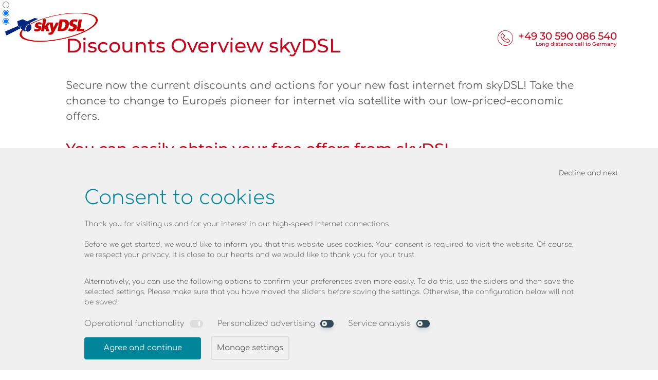

--- FILE ---
content_type: text/html; charset=UTF-8
request_url: http://www.skydsl.eu/en-NL/Personal/Internet-via-satellite/Current-Deals/Overview
body_size: 21552
content:


<!DOCTYPE HTML><html lang="en-NL"><head><meta http-equiv="Content-Type" content="text/html; charset=UTF-8"><script>
		
	window.dataLayer = window.dataLayer || [];
	function gtag(){dataLayer.push(arguments);}	
	gtag('consent', 'default', {
		
		'ad_storage': 'denied',
		'ad_user_data': 'denied',
		'ad_personalization': 'denied',
		'analytics_storage': 'denied',
		
	});	

	window.uetq = window.uetq || [];
	window.uetq.push('consent', 'default', {
		
		'ad_storage': 'denied',
		
	});
</script>
<script>(function(w,d,s,l,i){w[l]=w[l]||[];w[l].push({'gtm.start':new Date().getTime(),event:'gtm.js'});var f=d.getElementsByTagName(s)[0],j=d.createElement(s),dl=l!='dataLayer'?'&l='+l:'';j.async=true;j.src='https://www.googletagmanager.com/gtm.js?id='+i+dl;f.parentNode.insertBefore(j,f);})(window,document,'script','dataLayer','GTM-T5BV9W');</script>
	<script type="text/javascript">

		function getCookieVal (offset) {
			var endstr = document.cookie.indexOf (";", offset);
			if (endstr == -1)
				endstr = document.cookie.length;
			return unescape(document.cookie.substring(offset, endstr));
		}
		function GetCookie (name) {
			var arg = name + "=";
			var alen = arg.length;
			var clen = document.cookie.length;
			var i = 0;
			while (i < clen) {
				var j = i + alen;
				if (document.cookie.substring(i, j) == arg)
				return getCookieVal (j);
				i = document.cookie.indexOf(" ", i) + 1;
				if (i == 0) break; 
			}
			return null;
		}


	var g_affiliate = GetCookie('affiliate');
	var g_pid = '';
	var g_scid = '';
	var g_siteVersion = '100';

		</script>
<link rel="preconnect" href="//images.skydsl.eu" /><link rel="dns-prefetch" href="//images.skydsl.eu" /><link rel="preconnect" href="//assets.skydsl.eu" /><link rel="dns-prefetch" href="//assets.skydsl.eu" /><link rel="preload" href="/tsx/fonts/comfortaa-v40-latin-ext_latin-regular.woff2" as="font" type="font/woff2" crossorigin><link rel="preload" href="/tsx/fonts/comfortaa-v40-latin-ext_latin-300.woff2" as="font" type="font/woff2" crossorigin><link rel="preload" href="/tsx/fonts/montserrat-v25-latin-ext_latin-500.woff2" as="font" type="font/woff2" crossorigin><meta name="description" content="skyDSL offers and discounts at a glance. Here you'll find all current skyDSL promotions. Get your discount now."><meta name="keywords" content="free offer special discount special bonus free savings campaign free of charge bargain save savings offer sales campaign sale credit voucher saving save subsidy bonus competition raffle"><meta name="viewport" content="width=device-width, initial-scale=1"><meta property="og:title" content="Overview of Offers &amp; Deals - The Netherlands"><meta property="og:type" content="website"><meta property="og:image" content="//images.skydsl.eu/tsx/version/175/gfx/skydsllogo.jpg"><meta property="og:url" content="http://www.skydsl.eu/"><meta property="og:site_name" content="www.skydsl.eu"><meta property="og:description" content="skyDSL offers and discounts at a glance. Here you'll find all current skyDSL promotions. Get your discount now."><meta property="fb:app_id" content="399226590222192"><link rel="canonical" href="https://www.skydsl.eu/en-NL/Personal/Internet-via-satellite/Current-Deals/Overview"><link rel="alternate" hreflang="de-NL" href="https://www.skydsl.eu/de-NL/Privatkunden/Satelliten-Internet/Aktuelle-Rabatt-Angebote/Übersicht"><link rel="alternate" hreflang="fr-NL" href="https://www.skydsl.eu/fr-NL/Particuliers/Internet-par-satellite/Offres-actuelles/Aperçu"><link rel="alternate" hreflang="en-NL" href="https://www.skydsl.eu/en-NL/Personal/Internet-via-satellite/Current-Deals/Overview"><link rel="alternate" hreflang="es-NL" href="https://www.skydsl.eu/es-NL/Particulares/Internet-por-satélite/Ofertas-actuales/Resumen"><link rel="alternate" hreflang="it-NL" href="https://www.skydsl.eu/it-NL/Clienti-privati/Internet-satellitare/offerte-sconti-attuali/panoramica"><link rel="alternate" hreflang="hu-NL" href="https://www.skydsl.eu/hu-NL/Lakossági-ügyfelek/Műholdas-internet/Aktuális-ajánlatok/Áttekintés"><link rel="alternate" hreflang="ro-NL" href="https://www.skydsl.eu/ro-NL/Persoane-fizice/Internet-prin-satelit/promotii-oferte-curente/sumar"><link rel="alternate" hreflang="sk-NL" href="https://www.skydsl.eu/sk-NL/Súkromný-zákazníci/Satelitný-internet/aktuálne-zľavy/prehľad"><link rel="alternate" hreflang="en-AT" href="https://www.skydsl.eu/en-AT/Personal/Internet-via-satellite/Current-Deals/Overview"><link rel="alternate" hreflang="en-BE" href="https://www.skydsl.eu/en-BE/Personal/Internet-via-satellite/Current-Deals/Overview"><link rel="alternate" hreflang="en-BG" href="https://www.skydsl.eu/en-BG/Personal/Internet-via-satellite/Current-Deals/Overview"><link rel="alternate" hreflang="en-DK" href="https://www.skydsl.eu/en-DK/Personal/Internet-via-satellite/Current-Deals/Overview"><link rel="alternate" hreflang="en-FI" href="https://www.skydsl.eu/en-FI/Personal/Internet-via-satellite/Current-Deals/Overview"><link rel="alternate" hreflang="en-FR" href="https://www.skydsl.eu/en-FR/Personal/Internet-via-satellite/Current-Deals/Overview"><link rel="alternate" hreflang="en-DE" href="https://www.skydsl.eu/en-DE/Personal/Internet-via-satellite/Current-Deals/Overview"><link rel="alternate" hreflang="en-HU" href="https://www.skydsl.eu/en-HU/Personal/Internet-via-satellite/Current-Deals/Overview"><link rel="alternate" hreflang="en-IT" href="https://www.skydsl.eu/en-IT/Personal/Internet-via-satellite/Current-Deals/Overview"><link rel="alternate" hreflang="en-LU" href="https://www.skydsl.eu/en-LU/Personal/Internet-via-satellite/Current-Deals/Overview"><link rel="alternate" hreflang="en-RO" href="https://www.skydsl.eu/en-RO/Personal/Internet-via-satellite/Current-Deals/Overview"><link rel="alternate" hreflang="en-SK" href="https://www.skydsl.eu/en-SK/Personal/Internet-via-satellite/Current-Deals/Overview"><link rel="alternate" hreflang="en-SI" href="https://www.skydsl.eu/en-SI/Personal/Internet-via-satellite/Current-Deals/Overview"><link rel="alternate" hreflang="en-ES" href="https://www.skydsl.eu/en-ES/Personal/Internet-via-satellite/Current-Deals/Overview"><link rel="alternate" hreflang="en-SE" href="https://www.skydsl.eu/en-SE/Personal/Internet-via-satellite/Current-Deals/Overview"><link rel="alternate" hreflang="en-CH" href="https://www.skydsl.eu/en-CH/Personal/Internet-via-satellite/Current-Deals/Overview"><script  type="text/javascript">


function ProcessItem (func)
{
	func();
}

function LoadScriptAsync (scriptUrl, globalVariable) 
{
	var done = false;
	var script = document.createElement("script"),
	head = document.getElementsByTagName("head")[0] || document.documentElement;

	window[globalVariable]=window[globalVariable]||[];

	script.src = scriptUrl;
	script.type = 'text/javascript'; 
	script.async = true;
	script.onload = script.onreadystatechange = function() 
	{
		if (!done && (!this.readyState || this.readyState === "loaded" || this.readyState === "complete")) 
		{
			done = true;

			while(window[globalVariable].length) {
				ProcessItem (window[globalVariable].shift());
			}

			window[globalVariable] = 
			{
				push: ProcessItem
			};

			script.onload = script.onreadystatechange = null;

			if (head && script.parentNode) 
			{
				head.removeChild(script);
			}
		}
	};

	head.insertBefore(script, head.firstChild);
};


LoadScriptAsync ("//assets.skydsl.eu/tsx/version/175/js/jquery-1.9.1.min.js", "asyncJQuery");


var $jq;
asyncJQuery.push(function ()
{
	$jq = jQuery.noConflict();
});


</script>


<script async type="text/javascript" src="//assets.skydsl.eu/tsx/version/175/js/functions.js?v1.1"></script><title>Overview of Offers &amp; Deals - The Netherlands</title><style type="text/css">@font-face {font-family: 'Material Icons';font-style: normal;font-weight: 400;src: url('/tsx/fonts/MaterialIcons-Regular.eot'); src: local('Material Icons'), local('MaterialIcons-Regular'), url('/tsx/fonts/MaterialIcons-Regular.woff2') format('woff2'), url('/tsx/fonts/MaterialIcons-Regular.woff') format('woff'), url('/tsx/fonts/MaterialIcons-Regular.ttf') format('truetype'); }@font-face {font-family: 'Comfortaa';font-style: normal;font-weight: 300;src: url('/tsx/fonts/comfortaa-v40-latin-ext_latin-300.eot'); src: local(''), url('/tsx/fonts/comfortaa-v40-latin-ext_latin-300.eot?#iefix') format('embedded-opentype'), url('/tsx/fonts/comfortaa-v40-latin-ext_latin-300.woff2') format('woff2'), url('/tsx/fonts/comfortaa-v40-latin-ext_latin-300.woff') format('woff'), url('/tsx/fonts/comfortaa-v40-latin-ext_latin-300.ttf') format('truetype'), url('/tsx/fonts/comfortaa-v40-latin-ext_latin-300.svg#Comfortaa') format('svg'); }@font-face {font-family: 'Comfortaa';font-style: normal;font-weight: 400;src: url('/tsx/fonts/comfortaa-v40-latin-ext_latin-regular.eot'); src: local(''), url('/tsx/fonts/comfortaa-v40-latin-ext_latin-regular.eot?#iefix') format('embedded-opentype'), url('/tsx/fonts/comfortaa-v40-latin-ext_latin-regular.woff2') format('woff2'), url('/tsx/fonts/comfortaa-v40-latin-ext_latin-regular.woff') format('woff'), url('/tsx/fonts/comfortaa-v40-latin-ext_latin-regular.ttf') format('truetype'), url('/tsx/fonts/comfortaa-v40-latin-ext_latin-regular.svg#Comfortaa') format('svg'); }@font-face {font-family: 'Comfortaa';font-style: normal;font-weight: 700;src: url('/tsx/fonts/comfortaa-v40-latin-ext_latin-700.eot'); src: local(''), url('/tsx/fonts/comfortaa-v40-latin-ext_latin-700.eot?#iefix') format('embedded-opentype'), url('/tsx/fonts/comfortaa-v40-latin-ext_latin-700.woff2') format('woff2'), url('/tsx/fonts/comfortaa-v40-latin-ext_latin-700.woff') format('woff'), url('/tsx/fonts/comfortaa-v40-latin-ext_latin-700.ttf') format('truetype'), url('/tsx/fonts/comfortaa-v40-latin-ext_latin-700.svg#Comfortaa') format('svg'); }@font-face {font-family: 'Montserrat';font-style: normal;font-weight: 500;src: url('/tsx/fonts/montserrat-v25-latin-ext_latin-500.eot'); src: local(''), url('/tsx/fonts/montserrat-v25-latin-ext_latin-500.eot?#iefix') format('embedded-opentype'), url('/tsx/fonts/montserrat-v25-latin-ext_latin-500.woff2') format('woff2'), url('/tsx/fonts/montserrat-v25-latin-ext_latin-500.woff') format('woff'), url('/tsx/fonts/montserrat-v25-latin-ext_latin-500.ttf') format('truetype'), url('/tsx/fonts/montserrat-v25-latin-ext_latin-500.svg#Montserrat') format('svg'); }@font-face {font-family: 'BenchNine';font-style: normal;font-weight: 300;src: url('/tsx/fonts/benchnine-v16-latin-ext_latin-300.eot'); src: local(''), url('/tsx/fonts/benchnine-v16-latin-ext_latin-300.eot?#iefix') format('embedded-opentype'), url('/tsx/fonts/benchnine-v16-latin-ext_latin-300.woff2') format('woff2'), url('/tsx/fonts/benchnine-v16-latin-ext_latin-300.woff') format('woff'), url('/tsx/fonts/benchnine-v16-latin-ext_latin-300.ttf') format('truetype'), url('/tsx/fonts/benchnine-v16-latin-ext_latin-300.svg#BenchNine') format('svg'); }@font-face {font-family: 'BenchNine';font-style: normal;font-weight: 400;src: url('/tsx/fonts/benchnine-v16-latin-ext_latin-regular.eot'); src: local(''), url('/tsx/fonts/benchnine-v16-latin-ext_latin-regular.eot?#iefix') format('embedded-opentype'), url('/tsx/fonts/benchnine-v16-latin-ext_latin-regular.woff2') format('woff2'), url('/tsx/fonts/benchnine-v16-latin-ext_latin-regular.woff') format('woff'), url('/tsx/fonts/benchnine-v16-latin-ext_latin-regular.ttf') format('truetype'), url('/tsx/fonts/benchnine-v16-latin-ext_latin-regular.svg#BenchNine') format('svg'); }@font-face {font-family: 'BenchNine';font-style: normal;font-weight: 700;src: url('/tsx/fonts/benchnine-v16-latin-ext_latin-700.eot'); src: local(''), url('/tsx/fonts/benchnine-v16-latin-ext_latin-700.eot?#iefix') format('embedded-opentype'), url('/tsx/fonts/benchnine-v16-latin-ext_latin-700.woff2') format('woff2'), url('/tsx/fonts/benchnine-v16-latin-ext_latin-700.woff') format('woff'), url('/tsx/fonts/benchnine-v16-latin-ext_latin-700.ttf') format('truetype'), url('/tsx/fonts/benchnine-v16-latin-ext_latin-700.svg#BenchNine') format('svg'); }body {height: 100%;margin: 0;padding: 0;background-color: #fff;color: #606060;font-size: 20px;font-weight: normal;min-width: 1200px;line-height: 1.5;word-wrap: break-word;}body, textarea, input, button, select, .Tiles h3, .row_picture h3, #lnkOfficialConditions {font-family: "Comfortaa", Arial, Helvetica, sans-serif;}h1, h2, h3, .nav_sub_title, .hotline, body .hfont {font-family: Montserrat, Arial, Helvetica, sans-serif;}*, ::after, ::before {box-sizing: border-box;}form {display: inline-block;width: 100%;}textarea {resize: none;}.std-text-color {color: #606060 !important;}.fullwidth, .w-100 {width: 100%;}.posRelative {position: relative;}.overflow-auto {overflow: auto;}.overflow-hidden {overflow: hidden;}.text-right {text-align: right;}.float-left {float: left;}.float-right {float: right;}.spaced + .spaced {margin-left: 1em;}.float-right.spaced + .float-right.spaced {margin-right: 1em;}td, th {padding: 0px;}h1, h2, h3 {font-weight: 500;color: #C5061C;}h2, h3 {padding: 0;margin-bottom: 5px;letter-spacing: 0px;}h1 {font-size: 1.9em;margin-top: 12px;padding-bottom: 10px;}h2 {font-size: 1.5em;}h3 {font-size: 1.3em;}a {color: #c5061c;text-decoration: none;}img {border: 0;}.hidden {display: none;}.hidden.error {display: inherit;}.hr_red {margin: 2em 20% 1em; width: 60%; height: 1px; background-color: #C5061C;}.center {text-align: center;}.hidden--visually {border: 0;clip: rect(1px 1px 1px 1px);clip: rect(1px, 1px, 1px, 1px);clip-path: inset(50%);height: 1px;margin: -1px;overflow: hidden;padding: 0;position: absolute;width: 1px;}[data-leading-icon]:after {content: attr(data-leading-icon);font-family: 'Material Icons';font-weight: normal;font-style: normal;font-size: 1em;display: inline-block;vertical-align: middle;width: 1em;height: 1em;line-height: 1;text-transform: none;letter-spacing: normal;word-wrap: normal;white-space: nowrap;direction: ltr;-webkit-font-smoothing: antialiased;text-rendering: optimizeLegibility;-moz-osx-font-smoothing: grayscale;font-feature-settings: 'liga';}[data-trailing-text]:before {content: attr(data-trailing-text);font-weight: normal;font-style: normal;font-size: 1em;display: inline-block;vertical-align: middle;line-height: 1;text-transform: none;letter-spacing: normal;word-wrap: normal;white-space: nowrap;direction: ltr;}.main_col {margin-left: 10%;width: 80%;display: block;overflow: hidden;}.vatinfo {font-size: 60%;font-weight: 300;clear: both;}.vatinfo div {text-align: center;line-height: 3em;margin-top: .5em;}#VATInfo {position: absolute; right: 0; font-size: 80%;}.hide {display: none;}.location {position: relative; float: left; font-size:80%;width:40%;}input[name="menuState"], input[name="cookieConsentState"] {display: none;}#topTeaser {width:100%;color:#fff;}.hotline {display:inline-block;}.hotline a > * {display: inline-block;}.hotline .nav_item {text-transform: none !important;}.hotlineTelephone a:hover {text-decoration: none;}.hotlineInfo {font-size: 10px;line-height: 16px;float: right;clear: both;text-align: right;color: #c5061c;margin-top: -7px;}.navigationOverlay {cursor: pointer;position: fixed;top: 0;bottom: 0;right: 0;left: 0;z-index: 50;background: rgba(0,0,0,.5);opacity: 0;-webkit-transform: scaleX(0);-moz-transform: scaleX(0);-ms-transform: scaleX(0);transform: scaleX(0);-webkit-transition: opacity .25s .25s, transform 1ms .5s;transition: opacity .25s .25s, transform 1ms .5s;}.navigationOverlay div {width: 100%;height: 100%;}body.scrolledTeaser #sideMenuOpened:checked ~ .navigationOverlay {opacity: 1;-webkit-transform: scaleX(1);-moz-transform: scaleX(1);-ms-transform: scaleX(1);transform: scaleX(1);-webkit-transition: opacity .25s, transform 1ms;transition: opacity .25s, transform 1ms;}.switch {cursor: pointer;}.switch span {width: 1em;height: 0.583em;border-radius: 0.292em;-webkit-transition: background-color .3s ease;transition: background-color .3s ease;display: block;position: relative;background-color: #FF4651;box-shadow: 0 0.166em 0.333em -0.021em rgba(255, 70, 81, 0.2);}.switch span:before, .switch span:after {content: '';display: block;position: absolute;}.switch span:before {top: .104em;left: .104em;width: .375em;height: .375em;border-radius: .1875em;border: .104em solid #fff;-webkit-transition: width .3s ease, border-radius .3s ease, border-width .3s ease, margin-left .3s ease;transition: width .3s ease, border-radius .3s ease, border-width .3s ease, margin-left .3s ease;}.switch span:after {top: .104em;left: .666em;width: .125em;height: .375em;border-radius: 40%;-webkit-transform-origin: 50% 50%;-moz-transform-origin: 50% 50%;-ms-transform-origin: 50% 50%;transform-origin: 50% 50%;background: #fff;opacity: 0;}.switch span:active {-webkit-transform: scale(0.92);-moz-transform: scale(0.92);-ms-transform: scale(0.92);transform: scale(0.92);}.switch span.black {background-color: #314a5a;box-shadow: 0 0.166em 0.333em -0.021em rgba(49, 74, 90, 0.2);}input:checked + .switch span {background-color: #48EA8B;box-shadow: 0 0.166em 0.333em -0.021em rgba(72, 234, 139, 0.2);}input:checked + .switch span.grey {background-color: #DDD;box-shadow: 0 0.166em 0.333em -0.021em rgba(221, 221, 221, 0.2);}input:checked + .switch span:before {width: 0px;border-radius: .0625em;margin-left: 0.5625em;border-width: .0625em;background: #fff;}input:checked + .switch span:after {-webkit-animation: blobChecked .35s linear forwards .2s;-moz-animation: blobChecked .35s linear forwards .2s;animation: blobChecked .35s linear forwards .2s;}:not(:checked) + .switch span:before {-webkit-animation: blob .85s linear forwards .2s;-moz-animation: blob .85s linear forwards .2s;animation: blob .85s linear forwards .2s;}@-webkit-keyframes blob {0%, 100% {-webkit-transform: scale(1);-moz-transform: scale(1);-ms-transform: scale(1);transform: scale(1);}30% {-webkit-transform: scale(1.12, 0.94);-moz-transform: scale(1.12, 0.94);-ms-transform: scale(1.12, 0.94);transform: scale(1.12, 0.94);}60% {-webkit-transform: scale(0.96, 1.06);-moz-transform: scale(0.96, 1.06);-ms-transform: scale(0.96, 1.06);transform: scale(0.96, 1.06);}}@-moz-keyframes blob {0%, 100% {-webkit-transform: scale(1);-moz-transform: scale(1);-ms-transform: scale(1);transform: scale(1);}30% {-webkit-transform: scale(1.12, 0.94);-moz-transform: scale(1.12, 0.94);-ms-transform: scale(1.12, 0.94);transform: scale(1.12, 0.94);}60% {-webkit-transform: scale(0.96, 1.06);-moz-transform: scale(0.96, 1.06);-ms-transform: scale(0.96, 1.06);transform: scale(0.96, 1.06);}}@keyframes blob {0%, 100% {-webkit-transform: scale(1);-moz-transform: scale(1);-ms-transform: scale(1);transform: scale(1);}30% {-webkit-transform: scale(1.12, 0.94);-moz-transform: scale(1.12, 0.94);-ms-transform: scale(1.12, 0.94);transform: scale(1.12, 0.94);}60% {-webkit-transform: scale(0.96, 1.06);-moz-transform: scale(0.96, 1.06);-ms-transform: scale(0.96, 1.06);transform: scale(0.96, 1.06);}}@-webkit-keyframes blobChecked {0% {opacity: 1;-webkit-transform: scaleX(1);-moz-transform: scaleX(1);-ms-transform: scaleX(1);transform: scaleX(1);}30% {-webkit-transform: scaleX(1.44);-moz-transform: scaleX(1.44);-ms-transform: scaleX(1.44);transform: scaleX(1.44);}70% {-webkit-transform: scaleX(1.18);-moz-transform: scaleX(1.18);-ms-transform: scaleX(1.18);transform: scaleX(1.18);}50%, 99% {-webkit-transform: scaleX(1);-moz-transform: scaleX(1);-ms-transform: scaleX(1);transform: scaleX(1);opacity: 1;}100% {-webkit-transform: scaleX(1);-moz-transform: scaleX(1);-ms-transform: scaleX(1);transform: scaleX(1);opacity: 0;}}@-moz-keyframes blobChecked {0% {opacity: 1;-webkit-transform: scaleX(1);-moz-transform: scaleX(1);-ms-transform: scaleX(1);transform: scaleX(1);}30% {-webkit-transform: scaleX(1.44);-moz-transform: scaleX(1.44);-ms-transform: scaleX(1.44);transform: scaleX(1.44);}70% {-webkit-transform: scaleX(1.18);-moz-transform: scaleX(1.18);-ms-transform: scaleX(1.18);transform: scaleX(1.18);}50%, 99% {-webkit-transform: scaleX(1);-moz-transform: scaleX(1);-ms-transform: scaleX(1);transform: scaleX(1);opacity: 1;}100% {-webkit-transform: scaleX(1);-moz-transform: scaleX(1);-ms-transform: scaleX(1);transform: scaleX(1);opacity: 0;}}@keyframes blobChecked {0% {opacity: 1;-webkit-transform: scaleX(1);-moz-transform: scaleX(1);-ms-transform: scaleX(1);transform: scaleX(1);}30% {-webkit-transform: scaleX(1.44);-moz-transform: scaleX(1.44);-ms-transform: scaleX(1.44);transform: scaleX(1.44);}70% {-webkit-transform: scaleX(1.18);-moz-transform: scaleX(1.18);-ms-transform: scaleX(1.18);transform: scaleX(1.18);}50%, 99% {-webkit-transform: scaleX(1);-moz-transform: scaleX(1);-ms-transform: scaleX(1);transform: scaleX(1);opacity: 1;}100% {-webkit-transform: scaleX(1);-moz-transform: scaleX(1);-ms-transform: scaleX(1);transform: scaleX(1);opacity: 0;}}.Tiles {position: relative;float: left;width: 100%;color: #fff;overflow: hidden;z-index: 1;}.Tiles10x3{padding-top:30%;}.FullAbsolute {position: absolute;top:0px;left:0px;right:0px;bottom:0px;}.Tiles img {width: 100%;display: block;}.Tiles video {width: 100%;display: block;}.Tiles h3 {font-size: 58%;font-weight: normal;position: absolute;color: #fff;bottom: .2em;left: .2em;margin: 0px 0px 0px 4px;display: block;}.Tiles a:hover {color:#fff;text-decoration: none;}.TileSmall {position: absolute;height: 32.33%;width: 10.7%;color: #fff;overflow: hidden;display: block;}.TileMediumHalf {position: absolute;height: 32.33%;width: 21.7%;color: #fff;overflow:hidden;display: block;}.TileMediumHalf div {font-size:75%;}.TileRMediumHalf {position:relative;float:left;border: 0.1em white solid;box-sizing: border-box;width:100%;height:100%;color:#fff;overflow: hidden;display: block;}.TileRMediumHalf span {font-size: 75%;}.TileRMediumHalf img {margin-top: -0.1em;}.TileSmallSquare {height: 6.5em;width: 6.5em;color: #fff;overflow: hidden;display: block;}.TileSmallSquare > span {position:absolute;left:6%;top:10%;width:88%;}.TileWide {height: 6.5em;width: 13em;color: #fff;overflow: hidden;display: block;}.TileLeftPos1 {left: 3.3%;bottom: 11%;}.TileLeftPos2 {left: 17.6%;bottom: 11%;}.TileRightPos1 {right: 3.3%;bottom: 11%;}.TileAll {position: relative;float: left;height: 100%;width: 100%;color: #fff;}.TileColorHome {background-color: #b84747;background: -moz-linear-gradient(right, #ab4242, #c54c4c);background: -webkit-linear-gradient(left, #ab4242, #c54c4c);background: -o-linear-gradient(right, #ab4242, #c54c4c);background: linear-gradient(to right, #ab4242, #c54c4c);}.TileColorTariffOverview {background-color: #876bae;background: -moz-linear-gradient(right, #7d63a1, #9072ba);background: -webkit-linear-gradient(left, #7d63a1, #9072ba);background: -o-linear-gradient(right, #7d63a1, #9072ba);background: linear-gradient(to right, #7d63a1, #9072ba);}.TileColorTariff {background-color: #D47739;background: -moz-linear-gradient(right, #c87036, #e07e3d);background: -webkit-linear-gradient(left, #c87036, #e07e3d);background: -o-linear-gradient(right, #c87036, #e07e3d);background: linear-gradient(to right, #c87036, #e07e3d);}.TileColorOrderButtonForward {background-color: #009d00;}.TileColorOrder {background-color: #00859b;background: -moz-linear-gradient(right, #007b8f, #0090a9);background: -webkit-linear-gradient(left, #007b8f, #0090a9);background: -o-linear-gradient(right, #007b8f, #0090a9);background: linear-gradient(to right, #007b8f, #0090a9);}.AnimatedTariffSalesBanner {display: none;}.AnimatedTariffSalesBanner > .label {position: absolute;left: 0.5em;bottom: 1em;font-size: 65%;width: 70%;text-align: left;}.AnimatedTariffSalesBanner > .label > .needed {text-overflow: ellipsis;white-space: nowrap;overflow: hidden;}.AnimatedTariffSalesBannerSelect {position: absolute;bottom: 1.5em;opacity: 0.25;z-index: 10;}.small-break {width: 100%;float: left;clear: both;padding-top: .5em;}.break {width: 100%; float:left; clear:both; padding-top: 1em;}.largebreak {width: 100%; float:left; clear:both; padding-top: 2em;}.centeredColumn {text-align: center; display: table-cell;vertical-align: middle; }.inlineTop {display:inline-block; vertical-align: top;}.kernedText {line-height:1.1em}.verticalLine {margin:1.25em 1em; height:2em; border-left: solid .1em;}.horizontalLine {display:none;}.featureItem {height:7em;}.vertical_list_spacer {margin-right: 1em;}.fontReset {font-weight: normal;}.ScaleImage {position:relative; float:left; width:100%; padding-bottom:50%;}.ScaleImage img {position:absolute; top:0px; width:100%;}.review_head {width: 100%;float:left;clear: both;padding: 0px;background-color: #f7f7f7;font-size:0.75em;font-weight: bold;margin-bottom: 1.5em;}.review_entry {width: 100%;float:left;clear: both;padding: 0px;font-size:85%;margin-bottom: 2em;}.review_row {width: 100%;float:left;}.review_column {border:1px solid #ffffff;box-sizing: border-box;padding:5px;}.review_column_left {float:left;}.review_column_left span {margin: 0px 0px 0px 21px;position: relative;float: left;}.review_column_right {float:right;}.review_column_right span {margin: 0px 21px 0px 0px;position: relative;float:right;text-align:right;}.review_column25 {width: 25%;}.review_column50 {width: 50%;}.review_column75 {width: 75%;}#footer {width: 100%;padding: 0 5%;font-size: 60%;clear: both;overflow: auto;color: white;background-color: #202020;position: relative;}#footer h2 {color: #fff;}.footer75 {width: 75%; float: left;}.footer66 {width: 66%;float: left;}.footer33 {width: 33%;float: left;}.footer25 {width: 25%;float: left;}.columns2 {width: 42.5%;float: left;}.columns2 + .columns2 {margin-left: 15%;}.columns3 {width: 25%; float: left;}.columns3 + .columns3 {margin-left: 12.5%;}a.linkToowayLogoBig {float: right;width: 156px;height: 83px;background: url(//images.skydsl.eu/tsx/version/175/gfx/flags_logos_sprite.png) no-repeat 0px -299px;text-decoration: none;text-align: right;}a.linkEutelsatLogoBig {float: right;width: 175px;height: 41px;background: url(//images.skydsl.eu/tsx/version/175/gfx/flags_logos_sprite.png) no-repeat 0px -220px;text-decoration: none;text-align: right;}a.linkPayPalLogo {float: right;width: 150px;height: 38px;background: url(//images.skydsl.eu/tsx/version/175/gfx/flags_logos_sprite.png) no-repeat 0px -261px;text-decoration: none;text-align: right;}a:hover {color: #c5061c;text-decoration: underline;}.float_left {position:relative; float:left;}.largestText {font-size:400%;}.largerText2 {font-size:300%; margin-top:0.45em;}.largerText1 {font-size:150%; margin-top:0.9em;}.smallerText {font-size:75%}.smallestText {font-size:55%}.posLayout {position:absolute; top:0px;}#MORE_TARIFFS_INFOS h2 {color: #fff;}.row_solid {width: 100%;margin: 10em 0em;position: relative;float: left;font-weight:300;}.row_solid h1 {margin-top: 0px;}.row_split {width: 100%;color: #606060;position: relative;float: left;font-weight: 300;}.row_split h1 {margin-top: 0px;}.row_split h2 {font-size: 125%;}.row_part3 {position: relative;float: left;padding-bottom: 3em;font-weight:300;width: 100%;}.row_part3 h1 {text-align: center;margin-top: 0.2em;font-size: 3.5em;}.row_part2_first {width: 42.5%;position: relative;float: left;}.row_part2_second {width: 42.5%;position: relative;float: left;margin-left: 15%;}.row_part3_first {width: 25%; position: relative; float: left;}.row_part3_second {width: 25%; position: relative; float: left;margin-left:12.5%;}.row_part3_icon {clear: both;width: 100%;height: 43.75%;overflow: hidden;}.row_part3_icon img {width: 100%;}.row_picture {position: relative; float: left; width: 100%; overflow: hidden;padding: 5em 0em;font-weight: 300;}.row_picture h1, .row_picture h2 {margin-top: 0px;}.row_picture h3 {margin-top:0px; word-break:break-all;}.row_picture > div {position: relative;float:left;width:100%;}.row_picture_line {position:absolute; bottom: 0px; width:20%; border-bottom: solid #fff;}.row_picture_line_left {left:10%;}.row_picture_line_right {right:10%;}.row_picture_upper {padding-bottom:2em;}.row_picture_lower {padding-top:2em;}.row_picture_inner {position:relative;width:46%;}.row_picture_inner img, .row_picture_inner_icon {position: absolute;left: 0;top: 0.35em;width: 13%;}.row_picture_inner_icon img {width:100%;}.row_picture_inner_txt {position:relative; float:left; margin-left:18%;width:82%;}.row_picture_inner_txt h1, .row_picture_inner_txt h2, .row_picture_inner_txt h3 {width: 100%;overflow: hidden;}.row_picture_left {float:left; }.row_picture_right {float:right; }.row_work_everywhere_anytime {color: #fff;background: #42607a url(//images.skydsl.eu/tsx/version/175/gfx/1024w/background_work_everywhere_anytime-1024x1024.jpg) no-repeat center center fixed;-webkit-background-size: cover;-moz-background-size: cover;-o-background-size: cover;background-size: cover;top: 0px;left: 0px;}.row_work_everywhere_anytime h2 {color: #fff;}.row_innovative_friendly_service {color: #fff;background: darkgreen url(//images.skydsl.eu/tsx/version/175/gfx/1024w/background_innovative_friendly_service-1024x1024.jpg) no-repeat center center fixed;-webkit-background-size: cover;-moz-background-size: cover;-o-background-size: cover;background-size: cover;top: 0px;left: 0px;}.row_innovative_friendly_service h2 {color: #fff;}.row_seagreen {background: seagreen url(//images.skydsl.eu/tsx/version/175/gfx/beige-paper.png);color: #fff;}.row_darkolivegreen {background: #2c5a2c url(//images.skydsl.eu/tsx/version/175/gfx/1024w/dark_olive_green_abstract_gaming-1024x1024.jpg);background-size: cover;color: #fff;}.row_darkorange {background: #e59a17 url(//images.skydsl.eu/tsx/version/175/gfx/beige-paper.png);color: #fff;}.row_salesgreen {background: #00b07d url(//images.skydsl.eu/tsx/version/175/gfx/beige-paper.png);color: #fff;}.row_tileblue {background: #0d233d url(//images.skydsl.eu/tsx/version/175/gfx/1024w/blue_abstract_lines-1024x1024.jpg);background-size:cover;color: #fff;}.row_darkgreen {background: #2c5a2c url(//images.skydsl.eu/tsx/version/175/gfx/1024w/dark_green_abstract_curves-1024x1024.jpg);background-size: cover;color: #fff;}.row_tileturquoise {background: #31849b url(//images.skydsl.eu/tsx/version/175/gfx/beige-paper.png);color: #fff;}.row_white {background: #fff;}.row_darkbeige {background-color: #e0e0d0;color: #fff;}.row_seagreen h2, .row_seagreen h3,.row_darkolivegreen h2, .row_darkolivegreen h3,.row_darkorange h2, .row_darkorange h3,.row_salesgreen h2, .row_salesgreen h3,.row_tileblue h2, .row_tileblue h3,.row_darkgreen h2, .row_darkgreen h3,.row_tileturquoise h2, .row_tileturquoise h3,.row_darkbeige h2, .row_darkbeige h3 {color: #fff;}.checkmark {background: url(//images.skydsl.eu/tsx/version/175/gfx/icon_selected.png) right top no-repeat;background-size: contain;width: 100%;height: 100%;}button[type="submit"], .button {position: relative;padding: .6em 2.4em;text-align: center;display: inline-block;line-height: 1.5em;cursor: pointer;border-radius: 4px;border: .1em solid #787878;background-image: linear-gradient(0, #787878, #787878);background-size: 0 100%;background-repeat: no-repeat;-webkit-transition: background-size ease-out .3s, color ease-out .3s;transition: background-size ease-out .3s, color ease-out .3s;}button[type="submit"], .button.filled {border: 0;color: #fff;padding: .7em 2.5em;}button[type="submit"].smaller, .button.smaller {font-size: 85%;}.button.smaller {padding: .4em 1.4em;}.button.filled.smaller {padding: .5em 1.5em;}button[type="submit"].smaller, .button.arrow.smaller {padding: .5em 2.5em;}button[type="submit"], .button.arrow {-webkit-transition: background-size ease-out .3s, color ease-out .3s, padding ease .3s;transition: background-size ease-out .3s, color ease-out .3s, padding ease .3s;padding-left: 2.5em;padding-right: 2.5em;}.button.filled {background-color: #787878;}.button.filled, .button.order {background-image: linear-gradient(0, #009d00, #009d00);}.button.filled.warn {background-image: linear-gradient(0, #c5061c, #c5061c);}button[type="submit"], .button.filled.order {background-color: #009d00;background-image: linear-gradient(0, #008000, #008000);}.button:hover {color: #fff;}button[type="submit"]:hover, .button:hover {background-size: 100% 100% !important;}button[type="submit"]:hover, .button.arrow:hover {padding-right: 1.5em;padding-left: 3.5em;}.button.order:hover {border-color: #009d00;}button[type="submit"]:before, button[type="submit"]:after,.button.arrow:before, .button.arrow:after {content: '»';display: none;position: absolute;left: 1.5em;top: .7em;}button[type="submit"].smaller:before, button[type="submit"].smaller:after,.button.smaller.arrow:before, .button.smaller.arrow:after {top: .5em;}button[type="submit"]:hover:before,button[type="submit"]:hover:after,.button.arrow:hover:before,.button.arrow:hover:after {display: inline;-webkit-animation: btnstd-arrow 4s ease .5s infinite !important;-moz-animation: btnstd-arrow 4s ease .5s infinite !important;animation: btnstd-arrow 4s ease .5s infinite !important;}button[type="submit"]:hover:after,.button.arrow:hover:after {-webkit-animation-delay: .75s;-moz-animation-delay: .75s;animation-delay: .75s;}a.button {display: inline-block;color: #606060;margin-top: 1em;}.button + .button {margin-left: 1em;}@-webkit-keyframes btnstd-arrow {0% {left: 1.5em;opacity: 1;}45% {left: 2.75em;opacity: .25;}60% {left: 2.75em;opacity: 0;}95% {left: 1.5em;opacity: 0;}95.01% {left: 1.5em;opacity: 1;}100% {left: 1.5em;opacity: 1;}}@-moz-keyframes btnstd-arrow {0% {left: 1.5em;opacity: 1;}45% {left: 2.75em;opacity: .25;}60% {left: 2.75em;opacity: 0;}95% {left: 1.5em;opacity: 0;}95.01% {left: 1.5em;opacity: 1;}100% {left: 1.5em;opacity: 1;}}@keyframes btnstd-arrow {0% {left: 1.5em;opacity: 1;}45% {left: 2.75em;opacity: .25;}60% {left: 2.75em;opacity: 0;}95% {left: 1.5em;opacity: 0;}95.01% {left: 1.5em;opacity: 1;}100% {left: 1.5em;opacity: 1;}}input.btnWH {background-color: #787878;color: #fff;padding: 7px 12px;box-sizing: border-box;position: relative;float: left;width: 100%;text-align: center;border: none;font-size:100%;}input.btnWH:hover {background-color: #c8071c;}#errorBox {width: 979px;display: block;height: auto;overflow: auto;background-color: #FFF;border: 1px solid #C5061C;padding: 5px 5px 5px 5px;margin-bottom: 20px;margin-top: 20px;}#webchat {position: fixed;bottom: 5em;right: 5em;width: 50em;height: 50em;max-height:50vh;background-color: #fff;z-index: 200;font-size: 50%;border: solid 1px;display: none;}.webchatStart {z-index: 200;position: fixed;bottom: 1em;right: 1em;width: 3em;}.legalTerms {font-size: 70%;width: 100%;}.legalTerms article {-moz-column-count: 2;-webkit-column-count: 2;column-count: 2;-moz-column-gap: 4em;-webkit-column-gap: 4em;column-gap: 4em;}.legalTerms article ol {counter-reset: item;text-align: justify;padding: 0px;}.legalTerms article ol > li {display: block;}.legalTerms article ol > li:before {content: counters(item,".") " ";counter-increment: item;float: left;margin-left: -4em;}.legalTerms article > ol {margin-left: 4em;}.legalTerms article > ol > li {margin-top: 0.5em;}.legalTerms article ul > li {list-style: circle;}.icon_small {margin-right: .5em;}.icon_small img {height: 1.25em;}.icon_medium {margin-right: .5em;}.icon_medium img {height: 1.5em;vertical-align: middle;}.icon_invert {-webkit-transition-delay: .2s;transition-delay: .2s;}.setOnVisible {-webkit-transition: margin-top ease-out .6s;transition: margin-top ease-out .6s;}.setOnVisible.inVisible {margin-top: 17em;}.setOnVisible.onFirstVisible {margin-top: 0;}.setOnVisible.onFirstVisible.row_solid {margin-top: 10em;}h1.setOnVisible, h2.setOnVisible {background-image: linear-gradient(0, currentColor, currentColor);background-size: 0% 1px;background-repeat: no-repeat;-webkit-transition: background-size ease-out .5s 1.5s;transition: background-size ease-out .5s 1.5s;background-position-y: 100%;margin-top: 0em;}h1.setOnVisible.inVisible, h2.setOnVisible.inVisible {margin-top: 0em;}h1.onVisible, h2.onVisible {background-size: 50px 1px;}.zoom {-webkit-transition: transform .2s;transition: transform .2s;}.zoom:hover {-webkit-transform: scale(1.3);-moz-transform: scale(1.3);-ms-transform: scale(1.3);transform: scale(1.3);}#customer_frm .floating-label,#partner_frm .floating-label {width: 20em;margin: 1em auto;}.purchaseType_1, .purchaseType_2, .purchaseType_3 {display: none;}#purchaseType_1:checked ~ * .purchaseType_1,#purchaseType_1:checked ~ *.purchaseType_1,#purchaseType_2:checked ~ * .purchaseType_2,#purchaseType_2:checked ~ *.purchaseType_2,#purchaseType_3:checked ~ * .purchaseType_3,#purchaseType_3:checked ~ *.purchaseType_3 {display: block;}.purchaseButton {display: block;}#purchaseType_1:checked ~ * .purchaseType_1.purchaseButton.limitedspace,#purchaseType_2:checked ~ * .purchaseType_2.purchaseButton.limitedspace,#purchaseType_3:checked ~ * .purchaseType_3.purchaseButton.limitedspace {display: none;}.purchaseButton {background-color: #e8e8e8;text-align: center;width: 45%;color: #c8071c;position: relative;float: left;padding: 2%;margin: 0.5em 2.5%;cursor: pointer;}.purchaseButton:hover {background-color: #c8071c;color: white;}[data-field-name="fon_cc"][data-field-value="+33"] + div,[data-field-name="fon_cc"][data-field-value="+34"] + div,[data-field-name="fax_cc"][data-field-value="+33"] + div,[data-field-name="fax_cc"][data-field-value="+34"] + div {display: none;}[data-field-name="fon_cc"][data-field-value="+33"] + div + div,[data-field-name="fon_cc"][data-field-value="+34"] + div + div,[data-field-name="fax_cc"][data-field-value="+33"] + div + div,[data-field-name="fax_cc"][data-field-value="+34"] + div + div {width: 64.66%;}.newFormRow {clear: both;width: 100%;overflow: auto;padding: .5em 0;float: left;}.newFormRow.wd,.newFormRow.wd12,.newFormRow.wd211 {margin-left: -2%;width: 102%;}.newFormRow > * {float: left;}.newFormRow.wd > * {margin-left: 2%;width: 98%;}.newFormRow.wd12 > *,.newFormRow.wd211 > * {margin-left: 2%;}.newFormRow.wd > *.lw3:first-child:nth-last-child(2) ~ *,.newFormRow.wd > *:not(.lw4):first-child:nth-last-child(3) ~ *.hidden ~ *,.newFormRow.wd12 > *:first-child ~ * {width: 64.66%;}.newFormRow.wd > *:not(.lw3):first-child:nth-last-child(2),.newFormRow.wd > *:not(.lw3):first-child:nth-last-child(2) ~ *,.newFormRow.wd211 > *:first-child {width: 48%;}.newFormRow.wd > *.lw3,.newFormRow.wd > *:not(.lw4):first-child:nth-last-child(3),.newFormRow.wd > *:not(.lw4):first-child:nth-last-child(3) ~ *,.newFormRow.wd12 > *:first-child {width: 31.33%;}.newFormRow.wd > *.lw4:first-child:nth-last-child(3) ~ * {width: 35.33%;}.newFormRow.wd > *.lw4,.newFormRow.wd > *:first-child:nth-last-child(4),.newFormRow.wd > *:first-child:nth-last-child(4) ~ *,.newFormRow.wd211 > *:first-child ~ * {width: 23%;}.newFormRow label.input-radio + .error-hint {float: left;clear: both;}.split {position:relative;float:left;}.splitLeft, .splitRight {margin: 0;width: 100%;}@media (min-width: 1px) {body {min-width: 300px;}}@media (min-width: 1366px) {.splitLeft {margin-right:2.5%;width: 57.5%;}.row_split.larger_left > .splitLeft {width: 70%;}.splitRight {margin-left: 2.5%;width: 37.5%;}.row_split.larger_left > .splitRight {width: 25%;}}@media (min-width: 1900px) {body {font-size: 21px;}.main_col {margin-left: 12.5%;width: 75%;}}@media (min-width: 2220px) {body, input {font-size: 22px;}}@media (min-width: 2540px) {body, input {font-size: 23px;}}@media (max-width: 1279px) {body {font-size: 19px;}.main_col {margin-left: 5%;width: 90%;}.row_part3 h1 {font-size: 3em;}}@media (max-width: 999px) {.row_part3_first, .row_part2_first {clear: both;width: 100%;}.row_part3_second, .row_part2_second {clear: both;width: 100%;margin: 3em 0 0 0;}.columns3, .columns2 {width: 100%;clear: both;margin: 0;}}@media (max-width: 799px) {body {font-size: 18px;}.Tiles10x3 h3 {bottom: 2px;left: 2px;margin: 0px 0px 0px 2px;}.row_picture_inner {width: 100%;}.row_picture_left {}.row_picture_right {margin-top: 4em;clear: both;float: left;}.row_picture_line {border: none;}#VATInfo {position: relative;float: left;margin: 0;left: auto;}#VATInfo div {margin: 0}.footer25 {width: 100%;float: left;clear: both;}.footer33 {width: 100%;float: left;clear: both;}.footer66 {width: 100%;float: left;clear: both;}.footer75 {width: 100%;float: left;clear: both;}.location {width: 100%;}#webchat {width: 100em;height: 100em;}.webchatStart {width: 6em;}.legalTerms article {-moz-column-count: 1;-webkit-column-count: 1;column-count: 1;}.newFormRow.wd > *.lw3:first-child:nth-last-child(2) ~ *,.newFormRow.wd > *:not(.lw3):first-child:nth-last-child(2),.newFormRow.wd > *:not(.lw3):first-child:nth-last-child(2) ~ *,.newFormRow.wd12 > *:first-child,.newFormRow.wd12 > *:first-child ~ *,.newFormRow.wd211 > *:first-child,.newFormRow.wd > *.lw3,.newFormRow.wd > *:not(.lw4):first-child:nth-last-child(3),.newFormRow.wd > *:not(.lw4):first-child:nth-last-child(3) ~ * {width: 98%;}.newFormRow.wd > *:first-child:nth-last-child(4),.newFormRow.wd > *:first-child:nth-last-child(4) ~ *,.newFormRow.wd211 > *:first-child ~ * {width: 48%;}.row_part3 h1 {font-size: 2.5em;}.purchaseButton {width: 95%;}}@media (max-width: 539px) {.Tiles10x3 {padding-top: 110%;}.TileAll img {width: auto;display: block;height: 100%;position: absolute;top: -9999px;bottom: -9999px;left: -9999px;right: -9999px;margin: auto;}.TileAll video {width: auto;display: block;height: 100%;position: absolute;top: -9999px;bottom: -9999px;left: -9999px;right: -9999px;margin: auto;}.TileSmall {height: 18.6%;width: 20.3%;}.TileMediumHalf {height: 18.6%;width: 41%;}.TileButtonForward {bottom: 2em;top: auto;}.TileButtonBackward {left: 2em;right: auto;}.TileLeftPos2 {left: 27%;}.featureItem, .emptyfeatureItem {height: auto;margin-top: 2em;}.horizontalLine {display: block;margin: 0 0 1.5em 10%;width: 80%;border-bottom: solid #fff;}.ScaleImage {position: absolute;top: 0px;bottom: 0px;padding-bottom: 0px;overflow: hidden;}.ScaleImage img {width: auto;display: block;height: 100%;position: absolute;top: -9999px;bottom: -9999px;left: -9999px;right: -9999px;margin: auto;}.posLayout {position: relative;float: left;}.AnimatedTariffSalesBanner > .label {width: 50%;}}@media all and (orientation: portrait) {.siteBottomPadding {padding-bottom: 60px;float: left;width: 100%;}}#top_navigation {display: inline-block;padding: 0 2%;background-color: #fff;overscroll-behavior: contain;}.top_navigation_large {position: relative;float: left;width: 100%;box-sizing: border-box;}.nav_item {cursor: pointer;background-image: linear-gradient(0, currentColor, currentColor);background-size: 0% 1px;background-repeat: no-repeat;-webkit-transition: background-size ease-out .3s;transition: background-size ease-out .3s;background-position-y: 100%;vertical-align: middle;}.nav_item:hover {background-size: 100% 1px;}.nav_parent:hover .nav_item {background-size: 100% 1px;}.nav_link, .nav_link:hover {text-decoration: none;color: inherit;}.nav_background {position: relative;float: left;width: 100%;display: none;}.nav_sub_col {position: relative;float: left;width: 29%;margin: 2%;}.nav_sub_col:nth-child(3n+3) {clear: left;}.nav_sub_col img {width: 100%;}.nav_sub_col.fullwidth {width: 96%;text-align: center;}.nav_sub_title {font-size: 130%;font-weight: 500;margin-bottom: .5em;color: #606060;}.nav_text {color: #c5061c;}.nav_sub_item, .nav_sub_col a {float: left;clear: both;margin-bottom: .5em;}.nav_sub_col.fullwidth a {display: table;float: unset;clear: unset;margin: auto;text-align: center;}.nav_sub_col.fullwidth img {display: none;}.nav_sub_col.fullwidth .nav_sub_item {width: 100%;}.nav_sub_item_other {width: 100%;float: left;cursor: pointer;padding: 2px 2px 2px 15px;}.tni {cursor: pointer;margin: .3em .5em;text-decoration: none;}.tni .active {color: #c5061c;display: none !important;}.separator:not(.active) ~ .separator:before {content: '|';margin: .3em .5em;}.tni.separator {margin: 0;}#topNav .topNavFrame, #topNav .topNavSelectors {height: 5em;width: 100%;}#topNav .topNavFrame {position: fixed;background-image: linear-gradient(0, white, white);background-size: 100% 100%;background-repeat: no-repeat;-webkit-transition: color ease-out .15s, background-size ease-out .3s;transition: color ease-out .15s, background-size ease-out .3s;z-index: 500;overflow: hidden;padding-bottom: 1px;}#topNav.transparent .topNavFrame {background-size: 100% 0%;color: #fff;}#topNav:not(.transparent) .topNavFrame .icon_invert,#topNav:not(.transparent) .topNavSelectors .icon_invert {filter: invert(.7);}body.scrolledTeaser #menuClosed:checked ~ #topNav .topNavFrame,body.scrolledTeaser #sideMenuOpened:checked ~ #topNav .topNavFrame {opacity: 0;display: none;}body.scrolledTeaser #menuClosed:checked ~ #topNav .topNavSmallSelectors,#sideMenuOpened:checked ~ #topNav .topNavSmallSelectors {display: block;}#menuClosed:not(:checked) ~ #sideMenuOpened:not(:checked) ~ #topNav.transparent .topNavFrame,body:not(.scrolledTeaser) #topNav .topNavFrame:hover,body.scrolled:not(.scrolledTeaser) #topNav .topNavFrame {background-size: 100% 100%;color: #606060;}#menuClosed:not(:checked) ~ #sideMenuOpened:not(:checked) ~ #topNav.transparent .topNavFrame .topNavSelectors .border,#topNav.transparent .topNavSelectors:hover .border,.scrolled #topNav.transparent .topNavFrame .border {border-color: rgba(0,0,0,.1);}#menuClosed:not(:checked) ~ #sideMenuOpened:not(:checked) ~ #topNav.transparent .topNavFrame .icon_invert,#topNav.transparent .topNavSelectors:hover .icon_invert,.scrolled #topNav.transparent .topNavSelectors .icon_invert {filter: invert(.7);-webkit-transition-delay: 0s;transition-delay: 0s;}#menuClosed:not(:checked) ~ #sideMenuOpened:not(:checked) ~ #topNav .openMenu {opacity: 0;top: 90%;right: 38px;height: 4px;width: 4px;}#menuClosed:not(:checked) ~ #sideMenuOpened:not(:checked) ~ #topNav .openMenu:before,#menuClosed:not(:checked) ~ #sideMenuOpened:not(:checked) ~ #topNav .openMenu:after {display: none;}#menuClosed:not(:checked) ~ #sideMenuOpened:not(:checked) ~ #topNav .topNavMenu .closeMenu,#sideMenuOpened:checked ~ #topNav .topNavSmallSelectors .closeMenu {opacity: 1;right: 20px;width: 40px;height: 40px;}#menuClosed:not(:checked) ~ #sideMenuOpened:not(:checked) ~ #topNav .topNavMenu .closeMenu {top: 6em;}#menuOpened:checked ~ #topNav .topNavMenu,#menuOpened:checked ~ #topNav .topNavMenu .main-menu,#menuOpened_locale:checked ~ #topNav .topNavMenu,#menuOpened_locale:checked ~ #topNav .topNavMenu #tn_locale_sub,#menuOpened_1:checked ~ #topNav .topNavMenu,#menuOpened_1:checked ~ #topNav .topNavMenu #tn_1_sub,#menuOpened_2:checked ~ #topNav .topNavMenu,#menuOpened_2:checked ~ #topNav .topNavMenu #tn_2_sub,#menuOpened_3:checked ~ #topNav .topNavMenu,#menuOpened_3:checked ~ #topNav .topNavMenu #tn_3_sub,#menuOpened_4:checked ~ #topNav .topNavMenu,#menuOpened_4:checked ~ #topNav .topNavMenu #tn_4_sub,#menuOpened_5:checked ~ #topNav .topNavMenu,#menuOpened_5:checked ~ #topNav .topNavMenu #tn_5_sub,#menuOpened_6:checked ~ #topNav .topNavMenu,#menuOpened_6:checked ~ #topNav .topNavMenu #tn_6_sub,#menuOpened_7:checked ~ #topNav .topNavMenu,#menuOpened_7:checked ~ #topNav .topNavMenu #tn_7_sub,#menuOpened_8:checked ~ #topNav .topNavMenu,#menuOpened_8:checked ~ #topNav .topNavMenu #tn_8_sub,#menuOpened_9:checked ~ #topNav .topNavMenu,#menuOpened_9:checked ~ #topNav .topNavMenu #tn_9_sub {display: block;}#menuClosed:not(:checked) ~ #sideMenuOpened:not(:checked) ~ *:not(.showOnOpenMenu) {display: none;}#sideMenuOpened:checked ~ #topNav .topNavSmallSelectors #sideMenu {right: 0;}#topNav .topNavSelectors {position: relative;}#topNav .topNavSelectors .nav_item {font-weight: 500;text-transform: uppercase;display: inline-block;}#topNav .topNavSelectors .menuShortCuts {text-align: center;font-size: 110%;margin-top: 0.665em;}#topNav .topNavSelectors .menuShortCuts .nav_item {margin: .1em .5em;}#topNav .topNavSelectors .border {position: absolute;border-style: solid;border-width: 0;border-color: rgba(0,0,0,.1);-webkit-transition: border-color ease-out .3s;transition: border-color ease-out .3s;}#topNav.transparent .topNavSelectors .border {border-color: rgba(255,255,255,.5);}#topNav .topNavSelectors .full_block {width: 100%;height: 100%;border-bottom-width: 1px;}#topNav .topNavSelectors .left_block,#topNav .topNavSelectors .right_block {width: 27.5%;}#topNav .topNavSelectors .left_block {left: 0%;}#topNav .topNavSelectors .middle_block {left: 27.5%;width: 45%;text-align: center;border-left-width: 1px;border-right-width: 1px;}#topNav .topNavSelectors .right_block {right: 0;}#topNav .topNavSelectors .right_block .hotline {margin-right: 80px;margin-top: .916em;}#topNav .topNavSelectors .upper_block {top: 0;height: 33.3%;font-size: 60%;}#topNav .topNavSelectors .lower_block {top: 33.3%;height: 66.7%;}#topNav .topNavSelectors .both_block {top: 0;height: 100%;}#topNav .topNavSelectors .middle_block.upper_block {border-bottom-width: 1px;}#topNav .topNavSelectors .right_block.upper_block .nav .tni {position: relative;float: right;}#topNav .topNavSelectors .middle_block.upper_block .nav {margin: .3em .5em;}#topNav .topNavSelectors .middle_block.upper_block .nav a {color: inherit;}#topNav .topNavSelectors .middle_block.upper_block .nav .tni.item-4 {display: none;}#topNav .topNavSelectors .icon_small {display: inline;}#topNav .openMenu {position: absolute;right: 20px;top: 5.66px;width: 40px;height: 40px;cursor: pointer;-webkit-transition: top ease-in .2s, width ease-in .2s, height ease-in .2s, right ease-in .2s, opacity linear 0s .2s;transition: top ease-in .2s, width ease-in .2s, height ease-in .2s, right ease-in .2s, opacity linear 0s .2s;}#topNav .openMenu:before {content: "";display: block;width: 30px;height: 18px;border-radius: 10px;border-left: 3px solid currentColor;border-right: 3px solid currentColor;position: absolute;top: 12px;left: 2px;opacity: 0;animation: rotation .5s linear 3s;box-sizing: content-box;}#topNav .openMenu:hover:after {content: "";display: block;width: 40px;height: 40px;border-radius: 50%;border: 2px solid currentColor;position: absolute;top: -2px;left: -2px;animation: pulse 5s ease 0s infinite;box-sizing: content-box;}#topNav .topNavSmallSelectors {display: none;color: #606060;position: fixed;top: 0;right: 0;z-index: 600;}#topNav .topNavSmallSelectors .openMenu:hover {background-color: #fff;color: #c5061c;}#topNav .openMenu .line {display: block;background-color: currentColor;width: 50%;height: 3px;position: absolute;left: 25%;border-radius: 3px;}#topNav .openMenu .line-1 {top: 13px;}#topNav .openMenu .line-2 {top: 19px;}#topNav .openMenu .line-3 {top: 25px;}#topNav .topNavSmallSelectors #sideMenu {position: fixed;font-size: 80%;right: -32em;top: 0px;bottom: 0px;width: 32em;background-color: #fff;-webkit-transition: right ease-out .25s;transition: right ease-out .25s;overflow: auto;overscroll-behavior: contain;}#topNav .topNavSmallSelectors #sideMenu .nav_sub_title {margin-bottom: 0;}#topNav .topNavSmallSelectors #sideMenu .wrapper {width: 100%;margin-bottom: 1em;position: relative;float: left;}#topNav .topNavSmallSelectors #sideMenu .tni {position: relative;float: left;width: 90%;margin-left: 5%;}#topNav .topNavSmallSelectors #sideMenu .nav_title {font-size: 125%;margin: 2em 0 1.2em 5%;color: #c5061c;float: left;width: 90%;}#topNav .topNavSmallSelectors #sideMenu .fixed {margin-bottom: 4em;width: inherit;}#topNav .topNavSmallSelectors #sideMenu .fixed > div {font-size: 150%;position: fixed;bottom: 0;background-color: white;width: inherit;text-align: center;}#topNav .topNavSmallSelectors #sideMenu .nav_title:first-of-type {margin-top: 80px;}#topNav .topNavSmallSelectors #sideMenu .background {position: absolute;left: 0px;top: 0px;}#topNav .topNavSmallSelectors #sideMenu .icon_small {margin-left: -2px;}#topNav .topNavSmallSelectors .openMenu {top: 30px;right: 30px;background-color: #c5061c;color: #fff;border-radius: 50%;filter: drop-shadow(0px 3px 3px rgba(0,0,0,0.5));-webkit-transform: none;-moz-transform: none;-ms-transform: none;transform: none;}@-webkit-keyframes rotation {0% {opacity: 1;-webkit-transform: rotate(0deg);-moz-transform: rotate(0deg);-ms-transform: rotate(0deg);transform: rotate(0deg);}90% {opacity: 1;-webkit-transform: rotate(324deg);-moz-transform: rotate(324deg);-ms-transform: rotate(324deg);transform: rotate(324deg);}100% {opacity: 0;-webkit-transform: rotate(360deg);-moz-transform: rotate(360deg);-ms-transform: rotate(360deg);transform: rotate(360deg);}}@-moz-keyframes rotation {0% {opacity: 1;-webkit-transform: rotate(0deg);-moz-transform: rotate(0deg);-ms-transform: rotate(0deg);transform: rotate(0deg);}90% {opacity: 1;-webkit-transform: rotate(324deg);-moz-transform: rotate(324deg);-ms-transform: rotate(324deg);transform: rotate(324deg);}100% {opacity: 0;-webkit-transform: rotate(360deg);-moz-transform: rotate(360deg);-ms-transform: rotate(360deg);transform: rotate(360deg);}}@keyframes rotation {0% {opacity: 1;-webkit-transform: rotate(0deg);-moz-transform: rotate(0deg);-ms-transform: rotate(0deg);transform: rotate(0deg);}90% {opacity: 1;-webkit-transform: rotate(324deg);-moz-transform: rotate(324deg);-ms-transform: rotate(324deg);transform: rotate(324deg);}100% {opacity: 0;-webkit-transform: rotate(360deg);-moz-transform: rotate(360deg);-ms-transform: rotate(360deg);transform: rotate(360deg);}}@-webkit-keyframes pulse {0% {opacity: 1;-webkit-transform: scale(0.75);-moz-transform: scale(0.75);-ms-transform: scale(0.75);transform: scale(0.75);}15% {opacity: 0;-webkit-transform: scale(1.10);-moz-transform: scale(1.10);-ms-transform: scale(1.10);transform: scale(1.10);}100% {opacity: 0;-webkit-transform: scale(3);-moz-transform: scale(3);-ms-transform: scale(3);transform: scale(3);}}@-moz-keyframes pulse {0% {opacity: 1;-webkit-transform: scale(0.75);-moz-transform: scale(0.75);-ms-transform: scale(0.75);transform: scale(0.75);}15% {opacity: 0;-webkit-transform: scale(1.10);-moz-transform: scale(1.10);-ms-transform: scale(1.10);transform: scale(1.10);}100% {opacity: 0;-webkit-transform: scale(3);-moz-transform: scale(3);-ms-transform: scale(3);transform: scale(3);}}@keyframes pulse {0% {opacity: 1;-webkit-transform: scale(0.75);-moz-transform: scale(0.75);-ms-transform: scale(0.75);transform: scale(0.75);}15% {opacity: 0;-webkit-transform: scale(1.10);-moz-transform: scale(1.10);-ms-transform: scale(1.10);transform: scale(1.10);}100% {opacity: 0;-webkit-transform: scale(3);-moz-transform: scale(3);-ms-transform: scale(3);transform: scale(3);}}#topNav .topNavMenu {position: absolute;height: 0;width: 100%;padding-top: 5em;box-sizing: border-box;z-index: 200;}#topNav .topNavMenu hr {height: 0;margin-top: 1em;border: 0;border-top: 1px solid rgba(0,0,0,.1);}#topNav .topNavMenu .title {text-transform: uppercase;font-size: 1.5em;font-weight: 500;color: #C5061C;margin-top: 1em;}#topNav .closeMenu {position: fixed;right: 38px;top: 5em;height: 4px;width: 4px;cursor: pointer;opacity: 0;z-index: 1;color: #c5061c;-webkit-transition: opacity linear 0s .2s, top ease-out .2s .2s, width ease-out .2s .2s, height ease-out .2s .2s, right ease-out .2s .2s;transition: opacity linear 0s .2s, top ease-out .2s .2s, width ease-out .2s .2s, height ease-out .2s .2s, right ease-out .2s .2s;}#topNav .closeMenu .line {display: block;background: #c5061c;width: 50%;height: 3px;position: absolute;left: 25%;border-radius: 3px;}#topNav .closeMenu .line-1 {top: 25%;-webkit-transform: translateY(10px) translateX(0) rotate(45deg);-moz-transform: translateY(10px) translateX(0) rotate(45deg);-ms-transform: translateY(10px) translateX(0) rotate(45deg);transform: translateY(10px) translateX(0) rotate(45deg);}#topNav .closeMenu .line-2 {top: 75%;-webkit-transform: translateY(-10px) translateX(0) rotate(-45deg);-moz-transform: translateY(-10px) translateX(0) rotate(-45deg);-ms-transform: translateY(-10px) translateX(0) rotate(-45deg);transform: translateY(-10px) translateX(0) rotate(-45deg);}#tn_locale_sub > div {width: 50%;position: relative;float: left;}#tn_login label {cursor: pointer;}#sideMenu .closeMenu {right: 40px;top: 40px;}.topLogo {position: absolute;top: 1em;left: .5em;}#main_logo {height: 3em;}@media (min-width: 1366px) {.nav_sub_col {width: 20.9%;}.nav_sub_col:nth-child(3n+3) {clear: unset;}.nav_sub_col:nth-child(4n+3) {clear: left;}}@media (min-width: 1900px) {.tni .active {display: inline-block !important;}.separator.active ~ .separator:before {content: '|';margin: .3em .5em;}#topNav .topNavSelectors .middle_block.upper_block .nav .tni.item-4 {display: initial;}#topNav .openMenu {top: 9px;}}@media (min-width: 2540px) {#topNav .topNavSelectors .left_block,#topNav .topNavSelectors .right_block {width: 25%;}#topNav .topNavSelectors .middle_block {left: 25%;width: 50%;}.nav_sub_col {width: 15.9%;}.nav_sub_col:nth-child(3n+3), .nav_sub_col:nth-child(4n+3) {clear: unset;}.nav_sub_col:nth-child(5n+3) {clear: left;}#topNav .openMenu {top: 16.66px;}}@media (max-width: 1279px) {#topNav .topNavFrame, #topNav .topNavSelectors {height: 4em;}#topNav .topNavMenu {padding-top: 4em;}#topNav .topNavMenu .closeMenu {top: 4em;}#menuOpened:checked ~ #topNav .topNavMenu .closeMenu,#menuOpened_locale:checked ~ #topNav .topNavMenu .closeMenu,#menuOpened_customer:checked ~ #topNav .topNavMenu .closeMenu,#menuOpened_1:checked ~ #topNav .topNavMenu .closeMenu,#menuOpened_2:checked ~ #topNav .topNavMenu .closeMenu,#menuOpened_3:checked ~ #topNav .topNavMenu .closeMenu,#menuOpened_4:checked ~ #topNav .topNavMenu .closeMenu,#menuOpened_5:checked ~ #topNav .topNavMenu .closeMenu,#menuOpened_6:checked ~ #topNav .topNavMenu .closeMenu,#menuOpened_7:checked ~ #topNav .topNavMenu .closeMenu,#menuOpened_8:checked ~ #topNav .topNavMenu .closeMenu,#menuOpened_9:checked ~ #topNav .topNavMenu .closeMenu {top: 5em;}#topNav .topNavSelectors .left_block, #topNav .topNavSelectors .right_block {width: auto;}#topNav .topNavSelectors .middle_block {display: none;}#topNav .topNavSelectors .full_block {border-bottom-width: 0px;}#tn_locale_sub > div {width: 100%;}.topLogo {top: .75em;}#main_logo {height: 2.5em;}#topNav .topNavSelectors .menuShortCuts {margin-top: 0.362em;}#topNav .topNavSelectors .right_block .hotline {margin-top: 0.583em;}#topNav .openMenu {top: 0px;}}@media (min-width: 460px) and (max-width: 1279px) {.tni .active {display: inline-block !important;}.separator.active ~ .separator:before {content: '|';margin: .3em .5em;}}@media (max-width: 799px) {#topNav .topNavSelectors .both_block {top: 33.3%;height: 66.7%}.tnib {width: 32em;}.nav_sub_col {width: 45.9%;}.nav_sub_col:nth-child(3n+3) {clear: unset;}.nav_sub_col:nth-child(2n+3) {clear: left;}.topLogo {top: .33em;}#main_logo {height: 2em;}}@media (max-width: 539px) {.nav_sub_col {width: 96%;}body:not(.scrolled) #menuClosed:checked ~ #topNav .topNavSelectors .hotline {display: none;}#topNav .topNavSmallSelectors #sideMenu {right: -25em;width: 25em;}}@media (max-width: 411px) {#topNav .topNavSelectors .hotline .hotlineTelephone.long img {display: none;}}@media (max-width: 359px) {#topNav .topNavSelectors .right_block .nonPrioItem {display: none;}#topNav .topNavSelectors .hotline img {display: none;}}#id_cookie_manage {cursor: pointer;border: .1em solid #ddd;border-radius: 4px;padding: .7em;margin: -.1em 0 0 1em;}#cookieConsent {position: fixed;top: 40%;bottom: 0;left: 0;right: 0;z-index: 2000;background: #f0f0f0;opacity: 1;font-size: 75%;}#rejectBtn {background: none;color: inherit;}#cookieManageFrameBack {background-color: #00859b;float: right;margin-left: 1em;}#cookieButtons {padding-top: 1em;}#cookieSave {background: none;text-decoration: underline;float: left;padding: 0 2.5em;font-size: inherit;margin-left: 1em;}#cookieSave:hover {padding-right: 1.5em;padding-left: 3.5em;}#cookieSave:hover:before, #cookieSave:hover:after {top: 0;}#id_cookie_manage {cursor: pointer;border: .1em solid #ddd;border-radius: 4px;padding: .7em;margin: -.1em 0 0 1em;}#rejectBtn {background: none;color: inherit;}#cookieManageFrameBack {background-color: #00859b;float: right;margin-left: 1em;}#cookieButtons {padding-top: 1em;}#input_cookie_manage:checked ~ #cookieConsent #consentFrame .hideOnCookieSettings,#cookie_category_uo:not(:checked) ~ #cookieInteractors #cookieButtons.notChanged .hideOnChangedCookieSettings,#cookie_category_comm:checked ~ #cookieInteractors #cookieButtons.notChanged .hideOnChangedCookieSettings,#cookie_category_cb:checked ~ #cookieInteractors #cookieButtons.notChanged .hideOnChangedCookieSettings,#cookieButtons.changed .hideOnChangedCookieSettings {display: none !important;}#input_cookie_manage:checked ~ #cookieConsent #consentFrame .framed {margin: 0 !important;}#input_cookie_manage:checked ~ #cookieConsent #consentFrame .cookieCategory .desc,#input_cookie_manage:checked ~ #cookieConsent #consentFrame .cookieSettings,#input_cookie_manage:checked ~ #cookieConsent #consentFrame .cookieCategory hr,#input_cookie_manage:checked ~ #cookieConsent #consentFrame input.hide-cookie-details:checked ~ .moreDetails,#input_cookie_manage:checked ~ #cookieConsent #consentFrame input.show-cookie-details:checked ~ .details,#cookie_category_uo:not(:checked) ~ #cookieButtons .showOnChangedCookieSettings,#cookie_category_comm:checked ~ #cookieButtons .showOnChangedCookieSettings,#cookie_category_cb:checked ~ #cookieButtons .showOnChangedCookieSettings,#cookieButtons.changed .showOnChangedCookieSettings {display: block !important;}#input_cookie_manage:checked ~ #cookieConsent #consentFrame .switch {float: right;padding-top: .74em;}#cookieConsent #consentFrame {position: absolute;left: 0;top: 0;height: 100%;width: 100%;padding: 2em 3em;background-color: #f0f0f0;overflow: auto;-ms-scroll-chaining: none;overscroll-behavior: contain;}#cookieConsent #consentFrame form {height: 100%;}#cookieConsent #consentFrame .switch {font-size: 175%;display: inline-block;vertical-align: middle;padding: 0 .75em 0 .25em}#cookieConsent #consentFrame hr {height: 0;margin-top: 1rem;border: 0;border-top: 1px solid rgba(0,0,0,.1);width: 125%;}#cookieConsent #consentFrame a {color: #7fb6c2;text-decoration: underline;}#cookieConsent #consentFrame .spaced {font-weight: 300;font-size: .9em;text-align: justify;padding: 1em 0;}#cookieConsent #consentFrame .acceptBtn {display: block;cursor: pointer;background-color: #00859b;color: white;text-align: center;border: 0;}#cookieConsent #consentFrame .framed {margin: 0 10%;}#cookieConsent #consentFrame #cookieWelcome {max-height: 45%;overflow: auto;}#cookieConsent #consentFrame #cookieWelcome .headline {font-weight: 300;font-size: 2.5em;display: block;color: #00859b;}#cookieConsent #consentFrame #cookieWelcome .acceptBtn {margin-left: auto;margin-right: auto;}#cookieConsent #consentFrame .saveBtn {display: block;cursor: pointer;text-align: center;border: .1em solid #ddd;margin-top: -.1em;position: relative;float: right;background-color: transparent;background-image: none;font-size: inherit;}#cookieConsent #consentFrame .saveBtn:hover {background-image: none;}#cookieConsent #consentFrame #cookieManageFrame {position: relative;float: left;}#cookieConsent #consentFrame #cookieManageFrame .headline {font-size: 175%;}#cookieConsent #consentFrame #cookieManageFrame #cookieManageFrameClose {top: -1em;right: -1.4em;position: absolute;cursor: pointer;font-size: 1.5em;}#cookieConsent #consentFrame #cookieManageFrame .acceptBtn {margin-left: 1em;margin-bottom: .5em;position: relative;float: right;border: 0.1em solid #00859b;}#cookieConsent #consentFrame .cookieCategory {padding-top: .5em;display: inline-block;}#cookieConsent #consentFrame .cookieCategory .headline {font-weight: 300;display: block;}#cookieConsent #consentFrame .cookieCategory .desc {padding: .5em 0;font-weight: 300;}#cookieConsent #consentFrame .cookieCategory .moreDetails {font-weight: 300;font-size: .75em;cursor: pointer;}#cookieConsent #consentFrame .cookieCategory div:not(.hidden) + .moreDetails {display: none;}#cookieConsent #consentFrame .cookieCategory .details {font-weight: 300;font-size: .75em;text-align: justify;}#cookieConsent #consentFrame .cookieCategory .details .lessDetails {cursor: pointer;}#input_cookie_manage:checked ~ #cookieConsent #consentFrame .cookieCategory {width: 80%;}#input_cookie_manage:checked ~ #cookieConsent #consentFrame .cookieCategory .headline {font-size: 1.75em;}#cookieConsent #consentFrame #id_cookie_manage,#cookieConsent #consentFrame #cookie_agree {display: inline-block;font-size: inherit;}.responsive-break {display: inline-block;}@media (min-width: 1536px) {#cookieConsent {top: 30%;}#cookieConsent #consentFrame .framed {margin: 0 15%;}}@media (min-width: 1900px) {#cookieConsent #consentFrame .framed {margin: 0 20%;}}@media (min-width: 2540px) {#cookieConsent #consentFrame .framed {margin: 0 25%;}}@media (max-width: 1023px) {#cookieConsent {top: 20%;}#cookieConsent #consentFrame .framed {margin: 0 5%;}.responsive-break {display: block;}}@media (max-width: 799px) {#cookieConsent #consentFrame {padding: .5em .75em 2em .75em;}#cookieConsent #consentFrame .framed {margin: 0 0;}#cookieConsent #consentFrame #cookieManageFrame #cookieManageFrameClose {top: -.5em;right: -.3em;}#cookieConsent #consentFrame .saveBtn {margin-left: auto;margin-right: auto;float: initial;}#cookieConsent #consentFrame #cookieManageFrame .acceptBtn {margin-left: auto;margin-right: auto;float: initial;}}</style><link rel="shortcut icon" type="image/x-icon" href="//images.skydsl.eu/tsx/version/175/gfx/favicon.ico"><noscript><style>.noscript #topNav .topNavFrame {background-size: 100% 100% !important;color: #606060 !important;}.noscript #topNav.transparent .topNavFrame .border {border-color: rgba(0,0,0,.1) !important;}.noscript #topNav.transparent .topNavFrame .topNavSelectors .icon_invert {filter: invert(.7) !important;transition-delay: 0s !important;}.noscript #cookieConsent.hidden {display: block;}</style></noscript></head><body class="noscript" itemscope="" itemtype="http://schema.org/WebPage">
<noscript><iframe src="https://www.googletagmanager.com/ns.html?id=GTM-T5BV9W" height="0" width="0" style="display:none;visibility:hidden"></iframe></noscript>
<meta itemprop="inLanguage" content="en"><span itemscope="" itemtype="http://schema.org/Service"><meta itemprop="name" content="skyDSL"><meta itemprop="serviceType" content="Internet Service Provider"><span itemprop="serviceArea" itemscope="" itemtype="http://schema.org/Country"><meta itemprop="name" content="NL"></span></span><span itemscope="" itemtype="http://schema.org/Organization"><meta itemprop="name" content="skyDSL Europe B.V."><meta itemprop="url" content="http://www.skydsl.eu"><span itemprop="logo" itemscope="" itemtype="http://schema.org/ImageObject"><meta itemprop="url" content="//images.skydsl.eu/tsx/version/175/gfx/skydsllogo.jpg"></span></span><input type="radio" name="menuState" id="menuClosed" checked="checked"><input type="radio" name="menuState" id="sideMenuOpened"><input type="radio" name="menuState" id="menuOpened"><input type="radio" name="menuState" id="menuOpened_locale"><input type="radio" name="menuState" id="menuOpened_customer"><input type="radio" name="menuState" id="menuOpened_1"><input type="radio" name="menuState" id="menuOpened_2"><input type="radio" name="menuState" id="menuOpened_3"><input type="radio" name="menuState" id="menuOpened_4"><input type="radio" name="menuState" id="menuOpened_5"><input type="radio" name="menuState" id="menuOpened_6"><input type="radio" name="menuState" id="menuOpened_7"><input type="radio" name="menuState" id="menuOpened_8"><div class="navigationOverlay showOnOpenMenu"><label for="menuClosed"><div></div></label></div><div id="topNav" class="showOnOpenMenu transparent"><div class="topNavFrame"><div class="topNavSelectors"><div class="border full_block"></div><div class="border left_block both_block"><div class="topLogo" itemscope="" itemtype="http://schema.org/Brand"><meta itemprop="name" content="skyDSL"><a class="noDeco" href="/en-NL/Personal/Internet-via-satellite"><img id="main_logo" itemprop="logo" alt="skyDSL" src="//images.skydsl.eu/tsx/version/175/gfx/logo_skydsl_transparent.png"></a></div></div><div class="border middle_block upper_block"><div class="nav"><span class="tni nav_parent separator item-1"><a href="/en-NL/Personal/Internet-via-satellite/Current-Discount-Offers/Change-bonus"><span class="nav_item">3 months free</span></a></span><span class="tni nav_parent separator item-2"><a href="/en-NL/Personal/Internet-via-satellite/info/sales/moneyback"><span class="nav_item">Money-back-guarantee</span></a></span><span class="tni nav_parent separator item-3"><a href="/en-NL/Personal/Internet-via-satellite/info/sales/best_price_guarantee"><span class="nav_item">Best price guarantee</span></a></span><span class="tni nav_parent separator item-4"><a href="/en-NL/Personal/Internet-via-satellite/order"><span class="nav_item">Order online now</span></a></span></div></div><div class="border middle_block lower_block"><div class="menuShortCuts"><label id="tn_2" class="nav_item hfont" for="menuOpened_2">Information</label><label id="tn_3" class="nav_item hfont" for="menuOpened_3">Tariffs</label><label id="tn_4" class="nav_item hfont" for="menuOpened_4">Hardware</label></div></div><div class="border right_block upper_block"><div class="nav"><div id="tn_locale" class="tni" ><label class="nav_parent" for="menuOpened_locale"><span class="icon_small icon_invert float_left"><picture><source type="image/svg+xml" srcset="//images.skydsl.eu/tsx/version/175/gfx/icon_globe.svg"><img alt="NL" src="//images.skydsl.eu/tsx/version/175/gfx/icon_globe.png"></picture></span><span class="nav_item nonPrioItem">NL</span></label></div><div id="tn_login" class="tni"><label class="nav_parent" for="menuOpened_8"><span class="icon_small icon_invert float_left"><picture><source type="image/svg+xml" srcset="//images.skydsl.eu/tsx/version/175/gfx/icon_user.svg"><img alt="Customer area" src="//images.skydsl.eu/tsx/version/175/gfx/icon_user.png"></picture></span></span></div><div id="tn_folder" class="tni"><span class="float_left separator active"><a class="nav_link nav_item" href="/en-NL/Personal/Internet-via-satellite">Private customers</a></span><span class="float_left separator"><a class="nav_link nav_item" href="/en-NL/business/Internet-via-satellite">Business customers</a></span><span class="float_left separator"><a class="nav_link nav_item" href="/en-NL/Partner/Internet-via-satellite">Partner</a></span></div></div></div><div class="border right_block lower_block"><div style="float:right;"><div class="hotline"><div class="hotlineTelephone long nav_parent"><a href="tel:+4930590086540"><div class="icon_medium"><picture><source type="image/svg+xml" srcset="//images.skydsl.eu/tsx/version/175/gfx/icon_phone.svg"><img alt="+49 30 590 086 540" src="//images.skydsl.eu/tsx/version/175/gfx/icon_phone.png"></picture></div><div class="nav_item"><div>+49 30 590 086 540</div><div class="hotlineInfo">Long distance call to Germany</div></div></a></div></div>
</div><label for="sideMenuOpened"><div class="openMenu"><span class="line line-1"></span><span class="line line-2"></span><span class="line line-3"></span></div></label></div></div></div><div class="topNavSmallSelectors"><label class="openMenu" for="sideMenuOpened"><span class="line line-1"></span><span class="line line-2"></span><span class="line line-3"></span></label><div id="sideMenu"><label class="closeMenu" for="menuClosed"><span class="line line-1"></span><span class="line line-2"></span></label><div class="nav_title hfont">Customers found these topics particularly important for their decision</div><a class="wrapper" href="/en-NL/Personal/Internet-via-satellite/Current-Discount-Offers/Change-bonus"><div class="tni nav_parent"><span class="nav_sub_title nav_item">3 months free</span><div class="nav_text">Switch now and secure up to 119.70 &euro; bonus!</div></div></a><a class="wrapper" href="/en-NL/Personal/Internet-via-satellite/info/sales/moneyback"><div class="tni nav_parent"><span class="nav_sub_title nav_item">Money-back-guarantee</span><div class="nav_text">Convince yourself - Test now for 30 days!</div></div></a><a class="wrapper" href="/en-NL/Personal/Internet-via-satellite/info/sales/best_price_guarantee"><div class="tni nav_parent"><span class="nav_sub_title nav_item">Best price guarantee</span><div class="nav_text">Get the best price guaranteed at skyDSL</div></div></a><a class="wrapper" href="/en-NL/Personal/Internet-via-satellite/order"><div class="tni nav_parent"><span class="nav_sub_title nav_item">Order online now</span><div class="nav_text">Get your skyDSL2+ today and be online in just 7 days!</div></div></a><div class="nav_title hfont">skyDSL - for you, summarized in clear categories</div><div class="wrapper"><label id="tn_2" class="tni nav_parent" for="menuOpened_2"><span class="nav_sub_title nav_item">Information</span><div class="nav_text">Availability, experiences, installation. Everything you need to know about skyDSL!</div></label></div><div class="wrapper"><label id="tn_3" class="tni nav_parent" for="menuOpened_3"><span class="nav_sub_title nav_item">Tariffs</span><div class="nav_text">Find the right tariff for you now!</div></label></div><div class="wrapper"><label id="tn_4" class="tni nav_parent" for="menuOpened_4"><span class="nav_sub_title nav_item">Hardware</span><div class="nav_text">Discover everything you need for your new skyDSL!</div></label></div><div class="wrapper"><label id="tn_7" class="tni nav_parent" for="menuOpened_7"><span class="nav_sub_title nav_item">Contact</span><div class="nav_text">Do you have anymore questions? We are here for you!</div></label></div><div class="wrapper"><label id="tn_8" class="tni nav_parent" for="menuOpened_8"><span class="nav_sub_title nav_item">Customer area</span><div class="nav_text">Your online Customer Service - always there for you!</div></label></div></div></div><div class="topNavMenu"><label class="closeMenu" for="menuClosed"><span class="line line-1"></span><span class="line line-2"></span></label><div id="top_navigation" class="top_navigation_large"><div id="tn_locale_sub" class="nav nav_background"><div id="tn_lang_sub"><div class="tnic"><div class="title">Select a language</div><a href="/de-NL/Privatkunden/Satelliten-Internet">Deutsch</a><a href="/fr-NL/Particuliers/Internet-par-satellite">En français</a><a href="/en-NL/Personal/Internet-via-satellite">English</a><a href="/es-NL/Particulares/Internet-por-satelite">Español</a><a href="/it-NL/Clienti-privati/Internet-satellitare">Italiano</a><a href="/hu-NL/Lakossági-ügyfelek/Műholdas-internet">Magyar</a><a href="/ro-NL/Persoane-fizice/Internet-prin-satelit">Română</a><a href="/sk-NL/Súkromný-zákazníci/Satelitný-internet">Slovak</a></div></div><div id="tn_country_sub"><div class="tnic"><div class="title">Select a country</div><a href="/en-AT/Personal/Internet-via-satellite"><div class="tnics_bp"><img alt="Austria" src="//images.skydsl.eu/tsx/version/175/gfx/flags_logos_sprite.png" style="left:0px; top:0px;"></div>Austria</a><a href="/en-BE/Personal/Internet-via-satellite"><div class="tnics_bp"><img alt="Belgium" src="//images.skydsl.eu/tsx/version/175/gfx/flags_logos_sprite.png" style="left:-16px; top:0px;"></div>Belgium</a><a href="/en-BG/Personal/Internet-via-satellite"><div class="tnics_bp"><img alt="Bulgaria" src="//images.skydsl.eu/tsx/version/175/gfx/flags_logos_sprite.png" style="left:-96px; top:-11px;"></div>Bulgaria</a><a href="/en-DK/Personal/Internet-via-satellite"><div class="tnics_bp"><img alt="Denmark" src="//images.skydsl.eu/tsx/version/175/gfx/flags_logos_sprite.png" style="left:-80px; top:0px;"></div>Denmark</a><a href="/en-FI/Personal/Internet-via-satellite"><div class="tnics_bp"><img alt="Finland" src="//images.skydsl.eu/tsx/version/175/gfx/flags_logos_sprite.png" style="left:-112px; top:-11px;"></div>Finland</a><a href="/en-FR/Personal/Internet-via-satellite"><div class="tnics_bp"><img alt="France" src="//images.skydsl.eu/tsx/version/175/gfx/flags_logos_sprite.png" style="left:-112px; top:0px;"></div>France</a><a href="/en-DE/Personal/Internet-via-satellite"><div class="tnics_bp"><img alt="Germany" src="//images.skydsl.eu/tsx/version/175/gfx/flags_logos_sprite.png" style="left:-64px; top:0px;"></div>Germany</a><a href="/en-HU/Personal/Internet-via-satellite"><div class="tnics_bp"><img alt="Hungary" src="//images.skydsl.eu/tsx/version/175/gfx/flags_logos_sprite.png" style="left:-128px; top:0px;"></div>Hungary</a><a href="/en-IT/Personal/Internet-via-satellite"><div class="tnics_bp"><img alt="Italy" src="//images.skydsl.eu/tsx/version/175/gfx/flags_logos_sprite.png" style="left:-160px; top:0px;"></div>Italy</a><a href="/en-LU/Personal/Internet-via-satellite"><div class="tnics_bp"><img alt="Luxembourg" src="//images.skydsl.eu/tsx/version/175/gfx/flags_logos_sprite.png" style="left:0px; top:-11px;"></div>Luxembourg</a><a href="/en-RO/Personal/Internet-via-satellite"><div class="tnics_bp"><img alt="Romania" src="//images.skydsl.eu/tsx/version/175/gfx/flags_logos_sprite.png" style="left:-160px; top:-66px;"></div>Romania</a><a href="/en-SK/Personal/Internet-via-satellite"><div class="tnics_bp"><img alt="Slovakia" src="//images.skydsl.eu/tsx/version/175/gfx/flags_logos_sprite.png" style="left:-64px; top:-11px;"></div>Slovakia</a><a href="/en-SI/Personal/Internet-via-satellite"><div class="tnics_bp"><img alt="Slovenia" src="//images.skydsl.eu/tsx/version/175/gfx/flags_logos_sprite.png" style="left:-160px; top:-99px;"></div>Slovenia</a><a href="/en-ES/Personal/Internet-via-satellite"><div class="tnics_bp"><img alt="Spain" src="//images.skydsl.eu/tsx/version/175/gfx/flags_logos_sprite.png" style="left:-96px; top:0px;"></div>Spain</a><a href="/en-SE/Personal/Internet-via-satellite"><div class="tnics_bp"><img alt="Sweden" src="//images.skydsl.eu/tsx/version/175/gfx/flags_logos_sprite.png" style="left:-160px; top:-88px;"></div>Sweden</a><a href="/en-CH/Personal/Internet-via-satellite"><div class="tnics_bp"><img alt="Switzerland" src="//images.skydsl.eu/tsx/version/175/gfx/flags_logos_sprite.png" style="left:-32px; top:0px;"></div>Switzerland</a><a href="/en-NL/Personal/Internet-via-satellite"><div class="tnics_bp"><img alt="The Netherlands" src="//images.skydsl.eu/tsx/version/175/gfx/flags_logos_sprite.png" style="left:-16px; top:-11px;"></div>The Netherlands</a></div></div></div>
<div id="tn_2_sub" class="nav_background main-menu"><div class="title hfont">Information</div><hr /><div class="nav_sub_col "><img loading="lazy" alt="Good reasons for skyDSL" src="//images.skydsl.eu/tsx/version/175/gfx/menu/info_sales.jpg" /><div class="nav_sub_title">Good reasons for skyDSL</div><a class="nav_sub_item_link" href="/en-NL/Personal/Internet-via-satellite/info/sales/moneyback">Money-back-guarantee</a><a class="nav_sub_item_link" href="/en-NL/Personal/Internet-via-satellite/info/sales/bandwidth">Bandwidth-Promise</a><a class="nav_sub_item_link" href="/en-NL/Personal/Internet-via-satellite/tests/users/reviews">Experiences with skyDSL</a><a class="nav_sub_item_link" href="/en-NL/Personal/Internet-via-satellite/info/sales/club">skyDSL Club</a><a class="nav_sub_item_link" href="/en-NL/Personal/Internet-via-satellite/info/sales/best_price_guarantee">Best price guarantee</a></div><div class="nav_sub_col "><img loading="lazy" alt="Find out more" src="//images.skydsl.eu/tsx/version/175/gfx/menu/info_worthknowing.jpg" /><div class="nav_sub_title">Find out more</div><a class="nav_sub_item_link" href="/en-NL/Personal/Internet-via-satellite/ADSL-availability/fast-Internet-without-landline-cable-and-phone-line">Availability</a><a class="nav_sub_item_link" href="/en-NL/Personal/Internet-via-satellite/info/worthknowing/alternative">Alternatives - Broadband via Radio</a><a class="nav_sub_item_link" href="/en-NL/Personal/Internet-via-satellite/info/worthknowing/school">Internet for students</a><a class="nav_sub_item_link" href="/en-NL/Personal/Internet-via-satellite/high-speed-Internet-without-landline-cable-and-phone-line">Modem/DSL acceleration</a><a class="nav_sub_item_link" href="/en-NL/Personal/Internet-via-satellite/info/worthknowing/lte">Digital dividend & LTE</a><a class="nav_sub_item_link" href="/en-NL/Personal/Internet-via-satellite/info/worthknowing/paymentcondition">Terms of delivery and payment</a><a class="nav_sub_item_link" href="/en-NL/Personal/Internet-via-satellite/info/worthknowing/conditions"></a></div><div class="nav_sub_col "><img loading="lazy" alt="How skyDSL works" src="//images.skydsl.eu/tsx/version/175/gfx/menu/info_howitworks.jpg" /><div class="nav_sub_title">How skyDSL works</div><a class="nav_sub_item_link" href="/en-NL/Personal/Internet-via-satellite/info/howitworks/videos">skyDSL Videos</a><a class="nav_sub_item_link" href="/en-NL/Personal/Internet-via-satellite/info/howitworks/satellite">Functionality</a><a class="nav_sub_item_link" href="/en-NL/Personal/Internet-via-satellite/info/howitworks/install">Initial operation</a><a class="nav_sub_item_link" href="/en-NL/Personal/Internet-via-satellite/info/howitworks/fitting">Installation and assembly services</a><a class="nav_sub_item_link" href="/en-NL/Personal/Internet-via-satellite/info/howitworks/spotbeam">Spot-Beam Technology</a><a class="nav_sub_item_link" href="/en-NL/Personal/Internet-via-satellite/info/howitworks/monitor">skyDSL&nbsp;Monitor</a></div><div class="nav_sub_col "><img loading="lazy" alt="FAQ" src="//images.skydsl.eu/tsx/version/175/gfx/menu/info_faq.jpg" /><div class="nav_sub_title">FAQ</div><a class="nav_sub_item_link" href="/en-NL/Personal/Internet-via-satellite/info/faq/contract">Contractual queries</a><a class="nav_sub_item_link" href="/en-NL/Personal/Internet-via-satellite/info/faq/technic">Technical queries</a></div></div><div id="tn_3_sub" class="nav_background main-menu"><div class="title hfont">Tariffs</div><hr /><div class="nav_sub_col "><img loading="lazy" alt="Offers &amp; Deals" src="//images.skydsl.eu/tsx/version/175/gfx/menu/tariff_currentoffers.jpg" /><div class="nav_sub_title">Offers &amp; Deals</div><a class="nav_sub_item_link" href="/en-NL/Personal/Internet-via-satellite/Current-Deals/Overview">Overview</a></div><div class="nav_sub_col "><img loading="lazy" alt="Selection & Advice" src="//images.skydsl.eu/tsx/version/175/gfx/menu/tariff_consumer.jpg" /><div class="nav_sub_title">Selection & Advice</div><a class="nav_sub_item_link" href="/en-NL/Personal/Satellite-internet/Tariffs/Private/Overview">Tariff summary</a><a class="nav_sub_item_link" href="/en-NL/Personal/Satellite-internet/Tariffs/Private/Tariff-advisor">Tariff Advisor</a></div><div class="nav_sub_col "><img loading="lazy" alt="Internet via satellite" src="//images.skydsl.eu/tsx/version/175/gfx/menu/tariff_details.jpg" /><div class="nav_sub_title">Internet via satellite</div><a class="nav_sub_item_link" href="/en-NL/Personal/Internet-via-satellite/tariff/details/397">skyDSL2+ Home MiniPLUS</a><a class="nav_sub_item_link" href="/en-NL/Personal/Internet-via-satellite/tariff/details/399">skyDSL2+ Home MaxiPLUS</a></div><div class="nav_sub_col "><img loading="lazy" alt="Internet options" src="//images.skydsl.eu/tsx/version/175/gfx/menu/tariff_options.jpg" /><div class="nav_sub_title">Internet options</div><a class="nav_sub_item_link" href="/en-NL/Personal/Internet-via-satellite/tariff/options/400">Streaming Option</a></div></div><div id="tn_4_sub" class="nav_background main-menu"><div class="title hfont">Hardware</div><hr /><div class="nav_sub_col "><img loading="lazy" alt="Individual Package" src="//images.skydsl.eu/tsx/version/175/gfx/menu/hardware_individuals.jpg" /><div class="nav_sub_title">Individual Package</div><a class="nav_sub_item_link" href="/en-NL/Personal/Internet-via-satellite/hardware/details/vl1">skyDSL2+ satellite antenna</a><a class="nav_sub_item_link" href="/en-NL/Personal/Internet-via-satellite/hardware/details/vl3">skyDSL2+ bidirectional module</a><a class="nav_sub_item_link" href="/en-NL/Personal/Internet-via-satellite/hardware/details/ul2">skyDSL2+&nbsp;Satellite Modem</a><a class="nav_sub_item_link" href="/en-NL/Personal/Internet-via-satellite/hardware/details/wl2">skyDSL2+&nbsp;satellite router with WLAN</a></div><div class="nav_sub_col "><img loading="lazy" alt="Complete package" src="//images.skydsl.eu/tsx/version/175/gfx/menu/hardware_sets.jpg" /><div class="nav_sub_title">Complete package</div><a class="nav_sub_item_link" href="/en-NL/Personal/Internet-via-satellite/hardware/details/vl7">skyDSL2+ complete hardware package</a></div></div><div id="tn_7_sub" class="nav_background main-menu"><div class="title hfont">Contact</div><hr /><div class="nav_sub_col "><img loading="lazy" alt="Assistance & Service" src="//images.skydsl.eu/tsx/version/175/gfx/menu/contact_intouch_users.jpg" /><div class="nav_sub_title">Assistance & Service</div><a class="nav_sub_item_link" href="/en-NL/Personal/Internet-via-satellite/contact/intouch_users/interested">Prospective customers</a><a class="nav_sub_item_link" href="/en-NL/Personal/Internet-via-satellite/contact/intouch_users/customer">Customers from skyDSL</a></div><div class="nav_sub_col "><img loading="lazy" alt="Partner" src="//images.skydsl.eu/tsx/version/175/gfx/menu/contact_intouch_partner.jpg" /><div class="nav_sub_title">Partner</div><a class="nav_sub_item_link" href="/en-NL/Personal/Internet-via-satellite/contact/intouch_partner/partnernew#formPartnerBecome">Becoming a partner</a><a class="nav_sub_item_link" href="/en-NL/Personal/Internet-via-satellite/contact/intouch_partner/support">Contact for partners</a></div></div><div id="tn_8_sub" class="nav_background "><div class="title hfont">Customer area</div><hr /><div class="nav_sub_col fullwidth"><div class="nav_sub_item"><form id="customer_frm" name="customer_frm" action="https://www.skydsl.eu/process/customer.process.php" method="post"><div><div class="w-100 "
		    			>
	<div class="floating-label " 
	     data-set-on-error-for="cf_login"
	      data-leading-icon="person" 		 >
		<input id="input_cf_login" 
			   name="cf_login" 
			    maxlength="30" 			   type="text" 
			   placeholder="Login-name: *" 
			   required			   			   value="" />
		<label for="input_cf_login" data-content="Login-name: *">
			<span class="hidden--visually">Login-name: *</span>
		</label>
	</div>
	<div class="error-hint" data-error-hint-for="cf_login">
	</div></div><div class="w-100 "
		    			>
	<div class="floating-label " 
	     data-set-on-error-for="cf_pass"
	      data-leading-icon="lock" 		 >
		<input id="input_cf_pass" 
			   name="cf_pass" 
			    maxlength="30" 			   type="password" 
			   placeholder="Password: *" 
			   required			   			   value="" />
		<label for="input_cf_pass" data-content="Password: *">
			<span class="hidden--visually">Password: *</span>
		</label>
	</div>
	<div class="error-hint" data-error-hint-for="cf_pass">
	</div></div></div><div style="padding: 10px 0px; width: 20em; margin: 1em auto 5em auto;"><input type="hidden" name="c" value="customer"><input type="hidden" name="s" value="login"><input type="hidden" name="cs" value=""><input type="hidden" name="login" value="true"><input type="button" class="btnWH" onclick="checkLoginFormNew(this.form, 'login');" value="log in" style="border: none;"></div></form>
</div><a class="nav_sub_item_link" href="/en-NL/Personal/Internet-via-satellite/customer/customersection/register">Register</a><a class="nav_sub_item_link" href="/en-NL/Personal/Internet-via-satellite/customer/customersection/lostlogin">Forgot your password?</a></div></div></div></div></div>
<div id="topTeaser"><div class="stage hfont"><input type="radio" name="stageRunningState" id="stageStopped"><input type="radio" name="stageRunningState" id="stageRunning" checked="checked"><input type="radio" name="stagePageSelected" id="stagePageSelectedInit" checked="checked"><div class="img-space switchTopNav"></div><div class="txt-space"></div><div class="slides" data-slides-count="0"></div></div></div><div class="row_white"><div class="main_col"><div id="errorBox" style="display:none;">
	<div style="float: left;">
		<img loading="lazy" src="//images.skydsl.eu/tsx/version/175/gfx/ausrufezeichen.gif" width="80" height="80" border="0" alt="Error" />
	</div>
	<div id="errorText" style="float: left; margin-left: 10px; color: #C5061C;">
	</div>
</div><span itemscop itemtype="http://schema.org/Brand"><meta itemprop="name" content="skyDSL"/></span>

<h1>Discounts Overview skyDSL</h1>
Secure now the current discounts and actions for your new fast internet from skyDSL! Take the chance to change to Europe's pioneer for internet via satellite with our low-priced-economic offers.



	<h2>You can easily obtain your free offers from skyDSL...</h2>
	Choose one of the following discounted rates upon your order. Giving a coupon or discount code is not necessary. All current valid discounts will be considered at the time of the order. Saving could not be easier.<br /><br />Please note that the availability of discounts, package deals, discounts, competitions and promotions is limited. The respective validity, as well as the amount of the discount, can be found directly below the offers' description on this page. So benefit before the end of the respective special discount of a bonus on the following bargain-actions!

			<div class="tariffOfferInfo">
			</div>

</div></div><div style="position:relative; height:20px; background-color:white;">&nbsp;</div><div id="footer"><div class="footer75"><div class="footerMenuItem footer33"><h2>About us</h2><a href="/en-NL/company/profile">Company Profile</a><a href="/en-NL/company/jobs">Jobs &amp; Career</a><a href="/en-NL/company/legal-notice">Imprint</a><a href="/en-NL/Personal/Internet-via-satellite/legal/terms-conditions">General Terms and Conditions</a><a href="/en-NL/Personal/Internet-via-satellite/legal/revocation-instructions">Right of revocation</a></div><div class="footerMenuItem footer33"><h2>Innovation</h2><a href="/en-NL/Personal/Internet-via-satellite/innovation/evolution">skyDSL Evolution</a><a href="/en-NL/Personal/Internet-via-satellite/info/howitworks/spotbeam">Spot-Beam Technology</a></div><div class="footerMenuItem footer33"><h2>Promotion & Support</h2><a href="/en-NL/Personal/Internet-via-satellite">Technology</a><a href="/en-NL/Personal/Internet-via-satellite">Promotion of Child and Youth Welfare</a><a href="/en-NL/Personal/Internet-via-satellite">Sport</a><a href="/en-NL/Personal/Internet-via-satellite">Music</a><a href="/en-NL/Personal/Internet-via-satellite">Culture</a></div><div class="footerMenuItem footer33" style="clear:both;"><div><h2>Press</h2><a href="/en-NL/company/news-press-releases">News & Press Releases</a><a href="/en-NL/company/Photos-de-presse">Photos</a><a href="/en-NL/company/press-contact">Press Contact</a></div><div class="footerMenuItem" style="clear:both;"><h2>Corporate Responsibility and Sustainability</h2><a href="/en-NL/Personal/Internet-via-satellite">Sustainability at skyDSL</a><a href="/en-NL/Personal/Internet-via-satellite">Corporate Culture and Responsibility</a><a href="/en-NL/company/transparency-and-dialogue">Transparency and Dialogue</a><a href="/en-NL/company/privacy">Privacy Protection</a></div></div><div class="footerMenuItem footer66"><h2>Information</h2><a href="/en-NL/Personal/Satellite-internet/Tariffs/Private/Overview">sky<span class="fourSmall"> DSL</span> comparison - all skyDSL tariffs in overview</a><a href="/en-NL/Personal/Satellite-internet/Tariffs/Private/Overview">DSL Flatrate and Competitive Rates</a><a href="/en-NL/Personal/Internet-via-satellite/info/howitworks/satellite">sky<span class="fourSmall"> DSL</span> check! How does the DSL access work over our sky<span class="fourSmall"> DSL</span> satellites</a><a href="/en-NL/Personal/Internet-via-satellite/ADSL-availability/fast-Internet-without-landline-cable-and-phone-line">No DSL available? skyDSL is available everywhere!</a><a href="/en-NL/Personal/Internet-via-satellite/info/worthknowing/alternative">DSL alternatives for fast internet</a><a href="/en-NL/Personal/Internet-via-satellite">Satellite internet with sky<span class="fourSmall"> DSL</span> Flatrate</a><a href="/en-NL/Personal/Internet-via-satellite">DSL Provider</a></div></div><div class="footer25"><div class="footerMenuItem" style="width: 100%; float: left;"><h2>International</h2><a  lang="fr-BE"  href="/fr-BE/Particuliers/Internet-par-satellite">Internet par satellite en Belgique</a><a  lang="de-DE"  href="/de-DE/Privatkunden/Satelliten-Internet">Internet über Satellit in Deutschland</a><a  lang="es-ES"  href="/es-ES/Particulares/Internet-por-satelite">Internet por satélite en España</a><a  lang="fr-FR"  href="/fr-FR/Particuliers/Internet-par-satellite">Internet par satellite en France</a><a  lang="it-IT"  href="/it-IT/Clienti-privati/Internet-satellitare">Internet satellitare in Italia</a><a  lang="fr-LU"  href="/fr-LU/Particuliers/Internet-par-satellite">Internet par satellite au Luxembourg</a><a  lang="en-NL"  href="/en-NL/Personal/Internet-via-satellite">Satelliet Internet in Nederland</a><a  lang="hu-HU"  href="/hu-HU/Lakossági-ügyfelek/Műholdas-internet">Műholdas Internet Magyarországon</a><a  lang="de-AT"  href="/de-AT/Privatkunden/Satelliten-Internet">Internet über Satellit in Österreich</a><a  lang="ro-RO"  href="/ro-RO/Persoane-fizice/Internet-prin-satelit">Internet prin satelit în România</a><a  lang="sk-SK"  href="/sk-SK/Súkromný-zákazníci/Satelitný-internet">Internet cez satelit na Slovensku</a><a  lang="de-CH"  href="/de-CH/Privatkunden/Satelliten-Internet">Internet über Satellit in der Schweiz</a></div></div><div style="width:100%; float: left; clear: both; font-size: 11px; text-align: center; padding: 1em 0em;">&copy; 2026 skyDSL Europe B.V. - Overview of Offers &amp; Deals</div></div>

	
	<!-- Javascript -->
	<script type="text/javascript">
		
		
		var cookieAllCats = ['uo','comm','cb'];
		var cookieNameCats = 'euccs';
		var cookieNameOptIn = 'eucoi';
		var ccDialogShown = true;
		

		window.dataLayer = window.dataLayer || [];
		asyncJQuery.push(function () {

			$jq(document).ready(function() {
				var cc = document.querySelector("#cookieConsent");
				if (cc) {
				
					window.setTimeout(function () {cc.classList.remove("hidden");}, 1500);

					var cci = document.querySelectorAll(".cookie_category_input");
					if (cci) {
						for (let i = 0; i < cci.length; i++) {
							cci[i].addEventListener("click", function (el) {
								el.stopPropagation();

								var cb = document.querySelector("#cookieButtons");
								if (cb) {
									cb.classList.remove("notChanged");
									cb.classList.add("changed");
								}
							}, false);
						}
					}

					var cm = document.querySelector("#id_cookie_manage");
					if (cm) {
						cm.addEventListener("click", function (el) {
							el.stopPropagation();
							cookieManageOpened();
						}, false);
					}

					var cmff = document.querySelector("#cookieManageFrameClose");
					if (cmff) {
						cmff.addEventListener("click", function (el) {
							el.stopPropagation();
							cookieManageClosed();
						}, false);
					}

					var cmfb = document.querySelector("#cookieManageFrameBack");
					if (cmfb) {
						cmfb.addEventListener("click", function (el) {
							el.stopPropagation();
							cookieManageClosed();
						}, false);
					}
					
					var cmfr = document.querySelector("#consentFrame #rejectBtn");
					if (cmfr) {
						cmfr.addEventListener("click", function (el) {
							el.preventDefault();
							setCookies(true, false, false);
						}, false);
					}

					var cmfa = document.querySelector("#cookieButtons .acceptBtn");
					if (cmfa) {
						cmfa.addEventListener("click", function (el) {
							el.preventDefault();
							setCookies(false, true, false);
						}, false);

						if (typeof cmfa.scrollIntoView === "function") {
							cc.addEventListener("click", function (el) {
								cmfa.scrollIntoView();
							}, false);
						}
					}

					var cmfs = document.querySelector("#cookieButtons #cookieSave");
					if (cmfs) {
						cmfs.addEventListener("click", function (el) {
							el.preventDefault();
							setCookies(false, false, false);
						}, false);
					}

					var cmfss = document.querySelector("#cookieButtons #cookieSettingsSave");
					if (cmfss) {
						cmfss.addEventListener("click", function (el) {
							el.preventDefault();
							setCookies(false, false, true);
							cookieManageClosed();
						}, false);
					}

					var ccf = document.querySelector("#cookieConsent form");
					if (ccf) {
						ccf.addEventListener("onsubmit", function (el) {
							el.preventDefault();
						}, false);
					}
				}
			});
		});
		function setCookies(rejectAll, acceptAll, fromManage) {
			var tid, affiliate;
			
			var cc = document.querySelector("#cookieConsent");
			if (cc) {
				cc.classList.add("hidden");
				tid = cc.dataset.cookieTid;
				affiliate = cc.dataset.cookieAffiliate;
			}
			var expireDate = new Date();
			expireDate.setTime(expireDate.getTime() + (26 * 30 * 24 * 60 * 60 * 1000));
			var cats = [];
			for (var idx = 0; idx < cookieAllCats.length; idx++) {
				var key = cookieAllCats[idx];
				var val = !rejectAll && (acceptAll || document.querySelector("input[name='" + key + "']").checked) ? key : '';
				cats.push(key + '=' + val);
			}
			var cookieSelection = cats.join('&');
			document.cookie = cookieNameCats + '=' + cookieSelection + "; expires=" + expireDate.toUTCString() + "; path=/";
			if (!rejectAll && (acceptAll || document.querySelector("input[name='uo']").checked)) {
				if (tid)
					document.cookie = "tid=" + tid + "; expires=" + expireDate.toUTCString() + "; path=/";

				if (typeof window.gtag === "function") gtag('consent', 'update', {'analytics_storage': 'granted'});

				document.cookie = cookieNameOptIn + "=OK; expires=" + expireDate.toUTCString() + "; path=/";

				if (affiliate) {
					var expireDateAffiliate = new Date();
					expireDateAffiliate.setTime(expireDateAffiliate.getTime() + (30 * 24 * 60 * 60 * 1000));
					document.cookie = "affiliate=" + affiliate + "; expires=" + expireDateAffiliate.toUTCString() + "; path=/";
				}
			}
			else {
				document.cookie = cookieNameOptIn + "=OK; expires=; path=/";
			}
			
			if (!rejectAll && (acceptAll || document.querySelector("input[name='comm']").checked)) {
				if (typeof window.gtag === "function") gtag('consent', 'update', {'ad_storage': 'granted', 'ad_user_data': 'granted', 'ad_personalization': 'granted',});
			}

			window.dataLayer.push({
				'event': 'cookie_consent',
				'ccAcceptAll': acceptAll,
				'ccRejectAll': rejectAll,
				'ccSelection': cookieSelection,
				'ccManageFrame': fromManage
			});

			$jq.ajax({
				type: 'post',
				url: '/ajax/cookie.php',
				data: 'action=COOKIE_CONSENT&acceptAll='+acceptAll+'&rejectAll='+rejectAll+'&fromManage='+fromManage+'&'+cookieSelection+'&width='+window.screen.availWidth+'&height='+window.screen.availHeight,
				cache: false,
				async: true,
			});
		}
		function cookieManageOpened() {
			window.dataLayer.push({
				'event': 'cookie_manage',
				'gaEventAction': 'open'
			});
		}
		function cookieManageClosed() {
			window.dataLayer.push({
				'event': 'cookie_manage',
				'gaEventAction': 'close'
			});
		}
	</script>
	

	<input type="checkbox" name="cookieConsentState" id="input_cookie_manage">
    <div id="cookieConsent" class="hidden" role="alert" data-cookie-tid="" data-cookie-affiliate="">
        <div id="consentFrame">
			<form method="POST" action="/process/generic.process.php" name="cookieconsentform">
				<input type="hidden" name="c" value="cookie">
				<input type="hidden" name="s" value="setconsent">
				<input type="hidden" name="cs" value="">
				<input type="hidden" name="returnUrl" value="/en-NL/Personal/Internet-via-satellite/Current-Deals/Overview">
                <input type="hidden" name="tid" value="" />
				<input type="hidden" name="affiliate" value="" />

				<div class="w-100 text-right">
					<button id="rejectBtn" class="hideOnCookieSettings" type="submit" name="consent" value="reject">Decline and next</button>
				</div>

				<div id="cookieWelcome" class="hideOnCookieSettings framed">
					<div class="headline">Consent to cookies</div>
					<div class="spaced">Thank you for visiting us and for your interest in our high-speed Internet connections.<br /><br />Before we get started, we would like to inform you that this website uses cookies. Your consent is required to visit the website. Of course, we respect your privacy. It is close to our hearts and we would like to thank you for your trust.<br /><br />With „Agree and continue“ you give us your consent to the use of cookies, which help us to improve our services and avoid unnecessary advertising for you. If you reject the cookies, only cookies that are essential for a technically error-free provision of the website will be used. <br /><br />Of course, you can manage your consent at any time in our cookie settings. Both there and in our <a href="/en-NL/Company/responsibility/privacy/cookie-policy" target="_blank">cookie</a> policy and our <a href="/en-NL/company/privacy" target="_blank">privacy policy</a> , you will find detailed information about setting options, retention periods and our partners.</div>
				</div>

				<div id="cookieManageFrame" class="cookieSettings hidden">
					<label id="cookieManageFrameClose" for="input_cookie_manage">x</label>
					<div class="headline"></div>
					<div class="spaced">Cookies help us to improve our website and to be able to offer you a better service. Technical cookies are required for the functionality of our website. These are essential for the website to be displayed correctly and cannot be deselected.. If you block some of the following purposes, your experience of using the website and the services we offer may be affected. You can find more information in our <a href="/en-NL/Company/responsibility/privacy/cookie-policy" target="_blank">Cookie-Richtlinie</a> and our <a href="/en-NL/company/privacy" target="_blank">Erklärung zum Datenschutz</a>.</div>
				</div>
            
				<div id="cookieInteractors" class="framed">
					<div class="spaced hideOnCookieSettings">Alternatively, you can use the following options to confirm your preferences even more easily. To do this, use the sliders and then save the selected settings. Please make sure that you have moved the sliders before saving the settings. Otherwise, the configuration below will not be saved.</div>

																		<div class="cookieCategory">
								<div class="left">
									<div class="headline">Operational functionality</div>
									<div class="desc hidden">Optimization of the website and the order transfer system</div>

									<input class="hidden hide-cookie-details" type="radio" name="textDetailState_uo" id="hide_cookie_uo_details" checked="checked">
									<input class="hidden show-cookie-details" type="radio" name="textDetailState_uo" id="show_cookie_uo_details">

									<div class="details hidden">
										<div>With the help of the operational functionality cookies, we can recognize possible errors on our website more quickly and at the same time better evaluate and optimize the service or the ordering process by being able to understand essential information, such as which sources or which device our customers use and how often they visit us before ordering. These cookies remain active for up to 26 months. Please select this option if you would like to help us improve our service.<br /><br />The following partners work with us:<br />  <ul>  <li>Google Analytics</li>  <li>Microsoft</li>  </ul></div>
										<label class="lessDetails" for="hide_cookie_uo_details">close</label>
									</div>
									<label class="moreDetails hidden" for="show_cookie_uo_details">More details</label>
								</div>
								<hr class="hidden" />
							</div>
							<input id="cookie_category_uo" class="hidden--visually" name="uo" type="checkbox" value="uo" checked="checked">
							<label class="cookie_category_input switch" for="cookie_category_uo">
								<span class="grey"></span>
							</label>
							<div class="responsive-break"></div>
																								<div class="cookieCategory">
								<div class="left">
									<div class="headline">Personalized advertising</div>
									<div class="desc hidden">Personalization of product recommendations and purchase incentives</div>

									<input class="hidden hide-cookie-details" type="radio" name="textDetailState_comm" id="hide_cookie_comm_details" checked="checked">
									<input class="hidden show-cookie-details" type="radio" name="textDetailState_comm" id="show_cookie_comm_details">

									<div class="details hidden">
										<div>By choosing this option, you can help us improve communication with you and other customers. Thanks to the advertising cookies, we can analyze and optimize the performance of our marketing tools and find other customers who might also need our products. You will benefit from better products and lower prices. The cookies necessary for this purpose remain active for up to 26 months.<br /><br />The following partners work with us:<br />  <ul>  <li>Google Ads</li>  <li>Microsoft Advertising</li>  </ul></div>
										<label class="lessDetails" for="hide_cookie_comm_details">close</label>
									</div>
									<label class="moreDetails hidden" for="show_cookie_comm_details">More details</label>
								</div>
								<hr class="hidden" />
							</div>
							<input id="cookie_category_comm" class="hidden--visually" name="comm" type="checkbox" value="comm" >
							<label class="cookie_category_input switch" for="cookie_category_comm">
								<span class="black"></span>
							</label>
							<div class="responsive-break"></div>
																								<div class="cookieCategory">
								<div class="left">
									<div class="headline">Service analysis</div>
									<div class="desc hidden">Evaluation of our online customer service through our chatbot</div>

									<input class="hidden hide-cookie-details" type="radio" name="textDetailState_cb" id="hide_cookie_cb_details" checked="checked">
									<input class="hidden show-cookie-details" type="radio" name="textDetailState_cb" id="show_cookie_cb_details">

									<div class="details hidden">
										<div>The chat service cookies allow us to evaluate the efficiency of our online customer service in order to improve it. These cookies can remain active for up to 26 months and are deleted as soon as they are no longer necessary for this purpose.<br /><br />The following partners work with us:<br />  <ul>  <li>Microsoft</li>  </ul></div>
										<label class="lessDetails" for="hide_cookie_cb_details">close</label>
									</div>
									<label class="moreDetails hidden" for="show_cookie_cb_details">More details</label>
								</div>
								<hr class="hidden" />
							</div>
							<input id="cookie_category_cb" class="hidden--visually" name="cb" type="checkbox" value="cb" >
							<label class="cookie_category_input switch" for="cookie_category_cb">
								<span class="black"></span>
							</label>
							<div class="responsive-break"></div>
											
					<div id="cookieButtons" class="notChanged">
						<div class="hideOnCookieSettings">
							<button id="cookie_agree" class="acceptBtn" type="submit" name="consent" value="accept">
								<span>Agree and continue</span>
							</button>
							<label id="id_cookie_manage" for="input_cookie_manage">Manage settings</label>
						</div>

						<div class="cookieSettings hidden">
							<label class="button filled order" id="cookieManageFrameBack" for="input_cookie_manage">back</label>
							<button id="cookieSettingsSave" class="saveBtn std-text-color" type="submit" name="consent" value="save">Confirm settings</button>
						</div>

						<br>

						<div class="hideOnCookieSettings">
							<a class="float-left std-text-color" href="/en-NL/company/legal-notice">Imprint</a>
							<div class="showOnChangedCookieSettings hideOnCookieSettings hidden">
								<button id="cookieSave" class="std-text-color" type="submit" name="consent" value="save">Confirm settings</button>
							</div>
						</div>
					</div>
					<br>
				</div>
			</form>
        </div>
    </div>

<link rel="stylesheet" property="stylesheet" type="text/css" href="//assets.skydsl.eu/tsx/version/175/css/tsx.styles.css+tsx.menu.style.css+tsx.button.style.css+tsx.input.style.css"><div class="siteBottomPadding"></div></body></html>
